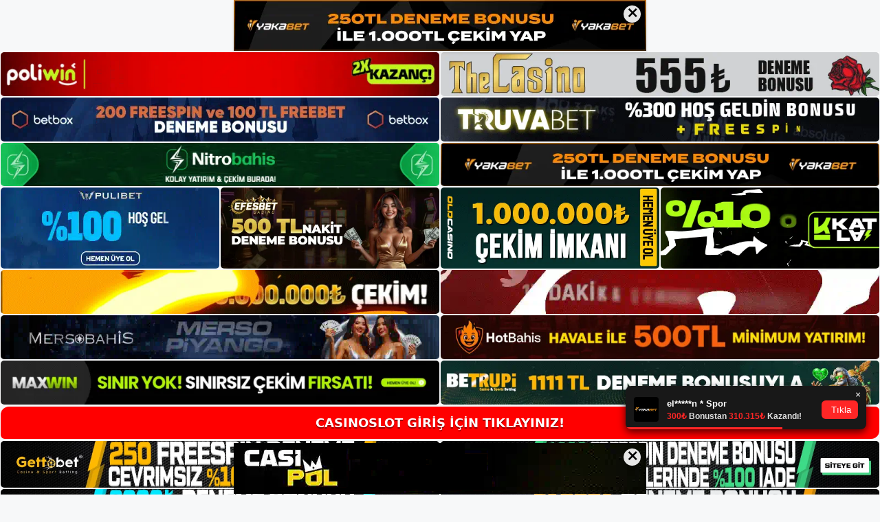

--- FILE ---
content_type: text/html; charset=UTF-8
request_url: https://casinoslotgirisi.com/tag/casinoslot-erisim-sorunlarini-onlemek-icin/
body_size: 19422
content:
<!DOCTYPE html>
<html lang="tr">
<head>
	<meta name="google-site-verification" content="RAbor0rqmtpQ6A5q8pqo90vmTCLd4hvA75YpQscpQQI" />
	<meta charset="UTF-8">
	<meta name='robots' content='index, follow, max-image-preview:large, max-snippet:-1, max-video-preview:-1' />
<meta name="generator" content="Bu sitenin AMP ve CDN (İç Link) kurulumu NGY tarafından yapılmıştır."/><meta name="viewport" content="width=device-width, initial-scale=1">
	<!-- This site is optimized with the Yoast SEO plugin v26.8 - https://yoast.com/product/yoast-seo-wordpress/ -->
	<title>casinoslot erişim sorunlarını önlemek i̇çin arşivleri - Casinoslot Giriş Adresi</title>
	<link rel="canonical" href="https://casinoslotgirisi.com/tag/casinoslot-erisim-sorunlarini-onlemek-icin/" />
	<meta property="og:locale" content="tr_TR" />
	<meta property="og:type" content="article" />
	<meta property="og:title" content="casinoslot erişim sorunlarını önlemek i̇çin arşivleri - Casinoslot Giriş Adresi" />
	<meta property="og:url" content="https://casinoslotgirisi.com/tag/casinoslot-erisim-sorunlarini-onlemek-icin/" />
	<meta property="og:site_name" content="Casinoslot Giriş Adresi" />
	<meta name="twitter:card" content="summary_large_image" />
	<script type="application/ld+json" class="yoast-schema-graph">{"@context":"https://schema.org","@graph":[{"@type":"CollectionPage","@id":"https://casinoslotgirisi.com/tag/casinoslot-erisim-sorunlarini-onlemek-icin/","url":"https://casinoslotgirisi.com/tag/casinoslot-erisim-sorunlarini-onlemek-icin/","name":"casinoslot erişim sorunlarını önlemek i̇çin arşivleri - Casinoslot Giriş Adresi","isPartOf":{"@id":"https://casinoslotgirisi.com/#website"},"primaryImageOfPage":{"@id":"https://casinoslotgirisi.com/tag/casinoslot-erisim-sorunlarini-onlemek-icin/#primaryimage"},"image":{"@id":"https://casinoslotgirisi.com/tag/casinoslot-erisim-sorunlarini-onlemek-icin/#primaryimage"},"thumbnailUrl":"https://casinoslotgirisi.com/wp-content/uploads/2024/02/casinoslot-erisim-sorunlarini-onlemek-icin.jpg","breadcrumb":{"@id":"https://casinoslotgirisi.com/tag/casinoslot-erisim-sorunlarini-onlemek-icin/#breadcrumb"},"inLanguage":"tr"},{"@type":"ImageObject","inLanguage":"tr","@id":"https://casinoslotgirisi.com/tag/casinoslot-erisim-sorunlarini-onlemek-icin/#primaryimage","url":"https://casinoslotgirisi.com/wp-content/uploads/2024/02/casinoslot-erisim-sorunlarini-onlemek-icin.jpg","contentUrl":"https://casinoslotgirisi.com/wp-content/uploads/2024/02/casinoslot-erisim-sorunlarini-onlemek-icin.jpg","width":1920,"height":1080,"caption":"Tüm IOS ve Android cihazlar bunu çalıştırabilme özelliğine sahiptir"},{"@type":"BreadcrumbList","@id":"https://casinoslotgirisi.com/tag/casinoslot-erisim-sorunlarini-onlemek-icin/#breadcrumb","itemListElement":[{"@type":"ListItem","position":1,"name":"Anasayfa","item":"https://casinoslotgirisi.com/"},{"@type":"ListItem","position":2,"name":"casinoslot erişim sorunlarını önlemek i̇çin"}]},{"@type":"WebSite","@id":"https://casinoslotgirisi.com/#website","url":"https://casinoslotgirisi.com/","name":"Casinoslot Giriş Adresi","description":"Casinoslot Giriş Adresi Bilgileri","publisher":{"@id":"https://casinoslotgirisi.com/#/schema/person/752c8e1c130fb7470285af7dcb32d484"},"potentialAction":[{"@type":"SearchAction","target":{"@type":"EntryPoint","urlTemplate":"https://casinoslotgirisi.com/?s={search_term_string}"},"query-input":{"@type":"PropertyValueSpecification","valueRequired":true,"valueName":"search_term_string"}}],"inLanguage":"tr"},{"@type":["Person","Organization"],"@id":"https://casinoslotgirisi.com/#/schema/person/752c8e1c130fb7470285af7dcb32d484","name":"casinoslot","image":{"@type":"ImageObject","inLanguage":"tr","@id":"https://casinoslotgirisi.com/#/schema/person/image/","url":"https://casinoslotgirisi.com/wp-content/uploads/2022/07/cropped-Casinoslot.jpg","contentUrl":"https://casinoslotgirisi.com/wp-content/uploads/2022/07/cropped-Casinoslot.jpg","width":244,"height":56,"caption":"casinoslot"},"logo":{"@id":"https://casinoslotgirisi.com/#/schema/person/image/"}}]}</script>
	<!-- / Yoast SEO plugin. -->


<link rel="alternate" type="application/rss+xml" title="Casinoslot Giriş Adresi &raquo; akışı" href="https://casinoslotgirisi.com/feed/" />
<link rel="alternate" type="application/rss+xml" title="Casinoslot Giriş Adresi &raquo; yorum akışı" href="https://casinoslotgirisi.com/comments/feed/" />
<link rel="alternate" type="application/rss+xml" title="Casinoslot Giriş Adresi &raquo; casinoslot erişim sorunlarını önlemek i̇çin etiket akışı" href="https://casinoslotgirisi.com/tag/casinoslot-erisim-sorunlarini-onlemek-icin/feed/" />
<style id='wp-img-auto-sizes-contain-inline-css'>
img:is([sizes=auto i],[sizes^="auto," i]){contain-intrinsic-size:3000px 1500px}
/*# sourceURL=wp-img-auto-sizes-contain-inline-css */
</style>
<style id='wp-emoji-styles-inline-css'>

	img.wp-smiley, img.emoji {
		display: inline !important;
		border: none !important;
		box-shadow: none !important;
		height: 1em !important;
		width: 1em !important;
		margin: 0 0.07em !important;
		vertical-align: -0.1em !important;
		background: none !important;
		padding: 0 !important;
	}
/*# sourceURL=wp-emoji-styles-inline-css */
</style>
<style id='wp-block-library-inline-css'>
:root{--wp-block-synced-color:#7a00df;--wp-block-synced-color--rgb:122,0,223;--wp-bound-block-color:var(--wp-block-synced-color);--wp-editor-canvas-background:#ddd;--wp-admin-theme-color:#007cba;--wp-admin-theme-color--rgb:0,124,186;--wp-admin-theme-color-darker-10:#006ba1;--wp-admin-theme-color-darker-10--rgb:0,107,160.5;--wp-admin-theme-color-darker-20:#005a87;--wp-admin-theme-color-darker-20--rgb:0,90,135;--wp-admin-border-width-focus:2px}@media (min-resolution:192dpi){:root{--wp-admin-border-width-focus:1.5px}}.wp-element-button{cursor:pointer}:root .has-very-light-gray-background-color{background-color:#eee}:root .has-very-dark-gray-background-color{background-color:#313131}:root .has-very-light-gray-color{color:#eee}:root .has-very-dark-gray-color{color:#313131}:root .has-vivid-green-cyan-to-vivid-cyan-blue-gradient-background{background:linear-gradient(135deg,#00d084,#0693e3)}:root .has-purple-crush-gradient-background{background:linear-gradient(135deg,#34e2e4,#4721fb 50%,#ab1dfe)}:root .has-hazy-dawn-gradient-background{background:linear-gradient(135deg,#faaca8,#dad0ec)}:root .has-subdued-olive-gradient-background{background:linear-gradient(135deg,#fafae1,#67a671)}:root .has-atomic-cream-gradient-background{background:linear-gradient(135deg,#fdd79a,#004a59)}:root .has-nightshade-gradient-background{background:linear-gradient(135deg,#330968,#31cdcf)}:root .has-midnight-gradient-background{background:linear-gradient(135deg,#020381,#2874fc)}:root{--wp--preset--font-size--normal:16px;--wp--preset--font-size--huge:42px}.has-regular-font-size{font-size:1em}.has-larger-font-size{font-size:2.625em}.has-normal-font-size{font-size:var(--wp--preset--font-size--normal)}.has-huge-font-size{font-size:var(--wp--preset--font-size--huge)}.has-text-align-center{text-align:center}.has-text-align-left{text-align:left}.has-text-align-right{text-align:right}.has-fit-text{white-space:nowrap!important}#end-resizable-editor-section{display:none}.aligncenter{clear:both}.items-justified-left{justify-content:flex-start}.items-justified-center{justify-content:center}.items-justified-right{justify-content:flex-end}.items-justified-space-between{justify-content:space-between}.screen-reader-text{border:0;clip-path:inset(50%);height:1px;margin:-1px;overflow:hidden;padding:0;position:absolute;width:1px;word-wrap:normal!important}.screen-reader-text:focus{background-color:#ddd;clip-path:none;color:#444;display:block;font-size:1em;height:auto;left:5px;line-height:normal;padding:15px 23px 14px;text-decoration:none;top:5px;width:auto;z-index:100000}html :where(.has-border-color){border-style:solid}html :where([style*=border-top-color]){border-top-style:solid}html :where([style*=border-right-color]){border-right-style:solid}html :where([style*=border-bottom-color]){border-bottom-style:solid}html :where([style*=border-left-color]){border-left-style:solid}html :where([style*=border-width]){border-style:solid}html :where([style*=border-top-width]){border-top-style:solid}html :where([style*=border-right-width]){border-right-style:solid}html :where([style*=border-bottom-width]){border-bottom-style:solid}html :where([style*=border-left-width]){border-left-style:solid}html :where(img[class*=wp-image-]){height:auto;max-width:100%}:where(figure){margin:0 0 1em}html :where(.is-position-sticky){--wp-admin--admin-bar--position-offset:var(--wp-admin--admin-bar--height,0px)}@media screen and (max-width:600px){html :where(.is-position-sticky){--wp-admin--admin-bar--position-offset:0px}}

/*# sourceURL=wp-block-library-inline-css */
</style><style id='wp-block-archives-inline-css'>
.wp-block-archives{box-sizing:border-box}.wp-block-archives-dropdown label{display:block}
/*# sourceURL=https://casinoslotgirisi.com/wp-includes/blocks/archives/style.min.css */
</style>
<style id='wp-block-categories-inline-css'>
.wp-block-categories{box-sizing:border-box}.wp-block-categories.alignleft{margin-right:2em}.wp-block-categories.alignright{margin-left:2em}.wp-block-categories.wp-block-categories-dropdown.aligncenter{text-align:center}.wp-block-categories .wp-block-categories__label{display:block;width:100%}
/*# sourceURL=https://casinoslotgirisi.com/wp-includes/blocks/categories/style.min.css */
</style>
<style id='wp-block-heading-inline-css'>
h1:where(.wp-block-heading).has-background,h2:where(.wp-block-heading).has-background,h3:where(.wp-block-heading).has-background,h4:where(.wp-block-heading).has-background,h5:where(.wp-block-heading).has-background,h6:where(.wp-block-heading).has-background{padding:1.25em 2.375em}h1.has-text-align-left[style*=writing-mode]:where([style*=vertical-lr]),h1.has-text-align-right[style*=writing-mode]:where([style*=vertical-rl]),h2.has-text-align-left[style*=writing-mode]:where([style*=vertical-lr]),h2.has-text-align-right[style*=writing-mode]:where([style*=vertical-rl]),h3.has-text-align-left[style*=writing-mode]:where([style*=vertical-lr]),h3.has-text-align-right[style*=writing-mode]:where([style*=vertical-rl]),h4.has-text-align-left[style*=writing-mode]:where([style*=vertical-lr]),h4.has-text-align-right[style*=writing-mode]:where([style*=vertical-rl]),h5.has-text-align-left[style*=writing-mode]:where([style*=vertical-lr]),h5.has-text-align-right[style*=writing-mode]:where([style*=vertical-rl]),h6.has-text-align-left[style*=writing-mode]:where([style*=vertical-lr]),h6.has-text-align-right[style*=writing-mode]:where([style*=vertical-rl]){rotate:180deg}
/*# sourceURL=https://casinoslotgirisi.com/wp-includes/blocks/heading/style.min.css */
</style>
<style id='wp-block-latest-posts-inline-css'>
.wp-block-latest-posts{box-sizing:border-box}.wp-block-latest-posts.alignleft{margin-right:2em}.wp-block-latest-posts.alignright{margin-left:2em}.wp-block-latest-posts.wp-block-latest-posts__list{list-style:none}.wp-block-latest-posts.wp-block-latest-posts__list li{clear:both;overflow-wrap:break-word}.wp-block-latest-posts.is-grid{display:flex;flex-wrap:wrap}.wp-block-latest-posts.is-grid li{margin:0 1.25em 1.25em 0;width:100%}@media (min-width:600px){.wp-block-latest-posts.columns-2 li{width:calc(50% - .625em)}.wp-block-latest-posts.columns-2 li:nth-child(2n){margin-right:0}.wp-block-latest-posts.columns-3 li{width:calc(33.33333% - .83333em)}.wp-block-latest-posts.columns-3 li:nth-child(3n){margin-right:0}.wp-block-latest-posts.columns-4 li{width:calc(25% - .9375em)}.wp-block-latest-posts.columns-4 li:nth-child(4n){margin-right:0}.wp-block-latest-posts.columns-5 li{width:calc(20% - 1em)}.wp-block-latest-posts.columns-5 li:nth-child(5n){margin-right:0}.wp-block-latest-posts.columns-6 li{width:calc(16.66667% - 1.04167em)}.wp-block-latest-posts.columns-6 li:nth-child(6n){margin-right:0}}:root :where(.wp-block-latest-posts.is-grid){padding:0}:root :where(.wp-block-latest-posts.wp-block-latest-posts__list){padding-left:0}.wp-block-latest-posts__post-author,.wp-block-latest-posts__post-date{display:block;font-size:.8125em}.wp-block-latest-posts__post-excerpt,.wp-block-latest-posts__post-full-content{margin-bottom:1em;margin-top:.5em}.wp-block-latest-posts__featured-image a{display:inline-block}.wp-block-latest-posts__featured-image img{height:auto;max-width:100%;width:auto}.wp-block-latest-posts__featured-image.alignleft{float:left;margin-right:1em}.wp-block-latest-posts__featured-image.alignright{float:right;margin-left:1em}.wp-block-latest-posts__featured-image.aligncenter{margin-bottom:1em;text-align:center}
/*# sourceURL=https://casinoslotgirisi.com/wp-includes/blocks/latest-posts/style.min.css */
</style>
<style id='wp-block-tag-cloud-inline-css'>
.wp-block-tag-cloud{box-sizing:border-box}.wp-block-tag-cloud.aligncenter{justify-content:center;text-align:center}.wp-block-tag-cloud a{display:inline-block;margin-right:5px}.wp-block-tag-cloud span{display:inline-block;margin-left:5px;text-decoration:none}:root :where(.wp-block-tag-cloud.is-style-outline){display:flex;flex-wrap:wrap;gap:1ch}:root :where(.wp-block-tag-cloud.is-style-outline a){border:1px solid;font-size:unset!important;margin-right:0;padding:1ch 2ch;text-decoration:none!important}
/*# sourceURL=https://casinoslotgirisi.com/wp-includes/blocks/tag-cloud/style.min.css */
</style>
<style id='wp-block-group-inline-css'>
.wp-block-group{box-sizing:border-box}:where(.wp-block-group.wp-block-group-is-layout-constrained){position:relative}
/*# sourceURL=https://casinoslotgirisi.com/wp-includes/blocks/group/style.min.css */
</style>
<style id='global-styles-inline-css'>
:root{--wp--preset--aspect-ratio--square: 1;--wp--preset--aspect-ratio--4-3: 4/3;--wp--preset--aspect-ratio--3-4: 3/4;--wp--preset--aspect-ratio--3-2: 3/2;--wp--preset--aspect-ratio--2-3: 2/3;--wp--preset--aspect-ratio--16-9: 16/9;--wp--preset--aspect-ratio--9-16: 9/16;--wp--preset--color--black: #000000;--wp--preset--color--cyan-bluish-gray: #abb8c3;--wp--preset--color--white: #ffffff;--wp--preset--color--pale-pink: #f78da7;--wp--preset--color--vivid-red: #cf2e2e;--wp--preset--color--luminous-vivid-orange: #ff6900;--wp--preset--color--luminous-vivid-amber: #fcb900;--wp--preset--color--light-green-cyan: #7bdcb5;--wp--preset--color--vivid-green-cyan: #00d084;--wp--preset--color--pale-cyan-blue: #8ed1fc;--wp--preset--color--vivid-cyan-blue: #0693e3;--wp--preset--color--vivid-purple: #9b51e0;--wp--preset--color--contrast: var(--contrast);--wp--preset--color--contrast-2: var(--contrast-2);--wp--preset--color--contrast-3: var(--contrast-3);--wp--preset--color--base: var(--base);--wp--preset--color--base-2: var(--base-2);--wp--preset--color--base-3: var(--base-3);--wp--preset--color--accent: var(--accent);--wp--preset--gradient--vivid-cyan-blue-to-vivid-purple: linear-gradient(135deg,rgb(6,147,227) 0%,rgb(155,81,224) 100%);--wp--preset--gradient--light-green-cyan-to-vivid-green-cyan: linear-gradient(135deg,rgb(122,220,180) 0%,rgb(0,208,130) 100%);--wp--preset--gradient--luminous-vivid-amber-to-luminous-vivid-orange: linear-gradient(135deg,rgb(252,185,0) 0%,rgb(255,105,0) 100%);--wp--preset--gradient--luminous-vivid-orange-to-vivid-red: linear-gradient(135deg,rgb(255,105,0) 0%,rgb(207,46,46) 100%);--wp--preset--gradient--very-light-gray-to-cyan-bluish-gray: linear-gradient(135deg,rgb(238,238,238) 0%,rgb(169,184,195) 100%);--wp--preset--gradient--cool-to-warm-spectrum: linear-gradient(135deg,rgb(74,234,220) 0%,rgb(151,120,209) 20%,rgb(207,42,186) 40%,rgb(238,44,130) 60%,rgb(251,105,98) 80%,rgb(254,248,76) 100%);--wp--preset--gradient--blush-light-purple: linear-gradient(135deg,rgb(255,206,236) 0%,rgb(152,150,240) 100%);--wp--preset--gradient--blush-bordeaux: linear-gradient(135deg,rgb(254,205,165) 0%,rgb(254,45,45) 50%,rgb(107,0,62) 100%);--wp--preset--gradient--luminous-dusk: linear-gradient(135deg,rgb(255,203,112) 0%,rgb(199,81,192) 50%,rgb(65,88,208) 100%);--wp--preset--gradient--pale-ocean: linear-gradient(135deg,rgb(255,245,203) 0%,rgb(182,227,212) 50%,rgb(51,167,181) 100%);--wp--preset--gradient--electric-grass: linear-gradient(135deg,rgb(202,248,128) 0%,rgb(113,206,126) 100%);--wp--preset--gradient--midnight: linear-gradient(135deg,rgb(2,3,129) 0%,rgb(40,116,252) 100%);--wp--preset--font-size--small: 13px;--wp--preset--font-size--medium: 20px;--wp--preset--font-size--large: 36px;--wp--preset--font-size--x-large: 42px;--wp--preset--spacing--20: 0.44rem;--wp--preset--spacing--30: 0.67rem;--wp--preset--spacing--40: 1rem;--wp--preset--spacing--50: 1.5rem;--wp--preset--spacing--60: 2.25rem;--wp--preset--spacing--70: 3.38rem;--wp--preset--spacing--80: 5.06rem;--wp--preset--shadow--natural: 6px 6px 9px rgba(0, 0, 0, 0.2);--wp--preset--shadow--deep: 12px 12px 50px rgba(0, 0, 0, 0.4);--wp--preset--shadow--sharp: 6px 6px 0px rgba(0, 0, 0, 0.2);--wp--preset--shadow--outlined: 6px 6px 0px -3px rgb(255, 255, 255), 6px 6px rgb(0, 0, 0);--wp--preset--shadow--crisp: 6px 6px 0px rgb(0, 0, 0);}:where(.is-layout-flex){gap: 0.5em;}:where(.is-layout-grid){gap: 0.5em;}body .is-layout-flex{display: flex;}.is-layout-flex{flex-wrap: wrap;align-items: center;}.is-layout-flex > :is(*, div){margin: 0;}body .is-layout-grid{display: grid;}.is-layout-grid > :is(*, div){margin: 0;}:where(.wp-block-columns.is-layout-flex){gap: 2em;}:where(.wp-block-columns.is-layout-grid){gap: 2em;}:where(.wp-block-post-template.is-layout-flex){gap: 1.25em;}:where(.wp-block-post-template.is-layout-grid){gap: 1.25em;}.has-black-color{color: var(--wp--preset--color--black) !important;}.has-cyan-bluish-gray-color{color: var(--wp--preset--color--cyan-bluish-gray) !important;}.has-white-color{color: var(--wp--preset--color--white) !important;}.has-pale-pink-color{color: var(--wp--preset--color--pale-pink) !important;}.has-vivid-red-color{color: var(--wp--preset--color--vivid-red) !important;}.has-luminous-vivid-orange-color{color: var(--wp--preset--color--luminous-vivid-orange) !important;}.has-luminous-vivid-amber-color{color: var(--wp--preset--color--luminous-vivid-amber) !important;}.has-light-green-cyan-color{color: var(--wp--preset--color--light-green-cyan) !important;}.has-vivid-green-cyan-color{color: var(--wp--preset--color--vivid-green-cyan) !important;}.has-pale-cyan-blue-color{color: var(--wp--preset--color--pale-cyan-blue) !important;}.has-vivid-cyan-blue-color{color: var(--wp--preset--color--vivid-cyan-blue) !important;}.has-vivid-purple-color{color: var(--wp--preset--color--vivid-purple) !important;}.has-black-background-color{background-color: var(--wp--preset--color--black) !important;}.has-cyan-bluish-gray-background-color{background-color: var(--wp--preset--color--cyan-bluish-gray) !important;}.has-white-background-color{background-color: var(--wp--preset--color--white) !important;}.has-pale-pink-background-color{background-color: var(--wp--preset--color--pale-pink) !important;}.has-vivid-red-background-color{background-color: var(--wp--preset--color--vivid-red) !important;}.has-luminous-vivid-orange-background-color{background-color: var(--wp--preset--color--luminous-vivid-orange) !important;}.has-luminous-vivid-amber-background-color{background-color: var(--wp--preset--color--luminous-vivid-amber) !important;}.has-light-green-cyan-background-color{background-color: var(--wp--preset--color--light-green-cyan) !important;}.has-vivid-green-cyan-background-color{background-color: var(--wp--preset--color--vivid-green-cyan) !important;}.has-pale-cyan-blue-background-color{background-color: var(--wp--preset--color--pale-cyan-blue) !important;}.has-vivid-cyan-blue-background-color{background-color: var(--wp--preset--color--vivid-cyan-blue) !important;}.has-vivid-purple-background-color{background-color: var(--wp--preset--color--vivid-purple) !important;}.has-black-border-color{border-color: var(--wp--preset--color--black) !important;}.has-cyan-bluish-gray-border-color{border-color: var(--wp--preset--color--cyan-bluish-gray) !important;}.has-white-border-color{border-color: var(--wp--preset--color--white) !important;}.has-pale-pink-border-color{border-color: var(--wp--preset--color--pale-pink) !important;}.has-vivid-red-border-color{border-color: var(--wp--preset--color--vivid-red) !important;}.has-luminous-vivid-orange-border-color{border-color: var(--wp--preset--color--luminous-vivid-orange) !important;}.has-luminous-vivid-amber-border-color{border-color: var(--wp--preset--color--luminous-vivid-amber) !important;}.has-light-green-cyan-border-color{border-color: var(--wp--preset--color--light-green-cyan) !important;}.has-vivid-green-cyan-border-color{border-color: var(--wp--preset--color--vivid-green-cyan) !important;}.has-pale-cyan-blue-border-color{border-color: var(--wp--preset--color--pale-cyan-blue) !important;}.has-vivid-cyan-blue-border-color{border-color: var(--wp--preset--color--vivid-cyan-blue) !important;}.has-vivid-purple-border-color{border-color: var(--wp--preset--color--vivid-purple) !important;}.has-vivid-cyan-blue-to-vivid-purple-gradient-background{background: var(--wp--preset--gradient--vivid-cyan-blue-to-vivid-purple) !important;}.has-light-green-cyan-to-vivid-green-cyan-gradient-background{background: var(--wp--preset--gradient--light-green-cyan-to-vivid-green-cyan) !important;}.has-luminous-vivid-amber-to-luminous-vivid-orange-gradient-background{background: var(--wp--preset--gradient--luminous-vivid-amber-to-luminous-vivid-orange) !important;}.has-luminous-vivid-orange-to-vivid-red-gradient-background{background: var(--wp--preset--gradient--luminous-vivid-orange-to-vivid-red) !important;}.has-very-light-gray-to-cyan-bluish-gray-gradient-background{background: var(--wp--preset--gradient--very-light-gray-to-cyan-bluish-gray) !important;}.has-cool-to-warm-spectrum-gradient-background{background: var(--wp--preset--gradient--cool-to-warm-spectrum) !important;}.has-blush-light-purple-gradient-background{background: var(--wp--preset--gradient--blush-light-purple) !important;}.has-blush-bordeaux-gradient-background{background: var(--wp--preset--gradient--blush-bordeaux) !important;}.has-luminous-dusk-gradient-background{background: var(--wp--preset--gradient--luminous-dusk) !important;}.has-pale-ocean-gradient-background{background: var(--wp--preset--gradient--pale-ocean) !important;}.has-electric-grass-gradient-background{background: var(--wp--preset--gradient--electric-grass) !important;}.has-midnight-gradient-background{background: var(--wp--preset--gradient--midnight) !important;}.has-small-font-size{font-size: var(--wp--preset--font-size--small) !important;}.has-medium-font-size{font-size: var(--wp--preset--font-size--medium) !important;}.has-large-font-size{font-size: var(--wp--preset--font-size--large) !important;}.has-x-large-font-size{font-size: var(--wp--preset--font-size--x-large) !important;}
/*# sourceURL=global-styles-inline-css */
</style>

<style id='classic-theme-styles-inline-css'>
/*! This file is auto-generated */
.wp-block-button__link{color:#fff;background-color:#32373c;border-radius:9999px;box-shadow:none;text-decoration:none;padding:calc(.667em + 2px) calc(1.333em + 2px);font-size:1.125em}.wp-block-file__button{background:#32373c;color:#fff;text-decoration:none}
/*# sourceURL=/wp-includes/css/classic-themes.min.css */
</style>
<link rel='stylesheet' id='generate-style-css' href='https://casinoslotgirisi.com/wp-content/themes/generatepress/assets/css/main.min.css?ver=3.1.3' media='all' />
<style id='generate-style-inline-css'>
body{background-color:var(--base-2);color:var(--contrast);}a{color:var(--accent);}a{text-decoration:underline;}.entry-title a, .site-branding a, a.button, .wp-block-button__link, .main-navigation a{text-decoration:none;}a:hover, a:focus, a:active{color:var(--contrast);}.wp-block-group__inner-container{max-width:1200px;margin-left:auto;margin-right:auto;}:root{--contrast:#222222;--contrast-2:#575760;--contrast-3:#b2b2be;--base:#f0f0f0;--base-2:#f7f8f9;--base-3:#ffffff;--accent:#1e73be;}.has-contrast-color{color:#222222;}.has-contrast-background-color{background-color:#222222;}.has-contrast-2-color{color:#575760;}.has-contrast-2-background-color{background-color:#575760;}.has-contrast-3-color{color:#b2b2be;}.has-contrast-3-background-color{background-color:#b2b2be;}.has-base-color{color:#f0f0f0;}.has-base-background-color{background-color:#f0f0f0;}.has-base-2-color{color:#f7f8f9;}.has-base-2-background-color{background-color:#f7f8f9;}.has-base-3-color{color:#ffffff;}.has-base-3-background-color{background-color:#ffffff;}.has-accent-color{color:#1e73be;}.has-accent-background-color{background-color:#1e73be;}.top-bar{background-color:#636363;color:#ffffff;}.top-bar a{color:#ffffff;}.top-bar a:hover{color:#303030;}.site-header{background-color:var(--base-3);}.main-title a,.main-title a:hover{color:var(--contrast);}.site-description{color:var(--contrast-2);}.mobile-menu-control-wrapper .menu-toggle,.mobile-menu-control-wrapper .menu-toggle:hover,.mobile-menu-control-wrapper .menu-toggle:focus,.has-inline-mobile-toggle #site-navigation.toggled{background-color:rgba(0, 0, 0, 0.02);}.main-navigation,.main-navigation ul ul{background-color:var(--base-3);}.main-navigation .main-nav ul li a, .main-navigation .menu-toggle, .main-navigation .menu-bar-items{color:var(--contrast);}.main-navigation .main-nav ul li:not([class*="current-menu-"]):hover > a, .main-navigation .main-nav ul li:not([class*="current-menu-"]):focus > a, .main-navigation .main-nav ul li.sfHover:not([class*="current-menu-"]) > a, .main-navigation .menu-bar-item:hover > a, .main-navigation .menu-bar-item.sfHover > a{color:var(--accent);}button.menu-toggle:hover,button.menu-toggle:focus{color:var(--contrast);}.main-navigation .main-nav ul li[class*="current-menu-"] > a{color:var(--accent);}.navigation-search input[type="search"],.navigation-search input[type="search"]:active, .navigation-search input[type="search"]:focus, .main-navigation .main-nav ul li.search-item.active > a, .main-navigation .menu-bar-items .search-item.active > a{color:var(--accent);}.main-navigation ul ul{background-color:var(--base);}.separate-containers .inside-article, .separate-containers .comments-area, .separate-containers .page-header, .one-container .container, .separate-containers .paging-navigation, .inside-page-header{background-color:var(--base-3);}.entry-title a{color:var(--contrast);}.entry-title a:hover{color:var(--contrast-2);}.entry-meta{color:var(--contrast-2);}.sidebar .widget{background-color:var(--base-3);}.footer-widgets{background-color:var(--base-3);}.site-info{background-color:var(--base-3);}input[type="text"],input[type="email"],input[type="url"],input[type="password"],input[type="search"],input[type="tel"],input[type="number"],textarea,select{color:var(--contrast);background-color:var(--base-2);border-color:var(--base);}input[type="text"]:focus,input[type="email"]:focus,input[type="url"]:focus,input[type="password"]:focus,input[type="search"]:focus,input[type="tel"]:focus,input[type="number"]:focus,textarea:focus,select:focus{color:var(--contrast);background-color:var(--base-2);border-color:var(--contrast-3);}button,html input[type="button"],input[type="reset"],input[type="submit"],a.button,a.wp-block-button__link:not(.has-background){color:#ffffff;background-color:#55555e;}button:hover,html input[type="button"]:hover,input[type="reset"]:hover,input[type="submit"]:hover,a.button:hover,button:focus,html input[type="button"]:focus,input[type="reset"]:focus,input[type="submit"]:focus,a.button:focus,a.wp-block-button__link:not(.has-background):active,a.wp-block-button__link:not(.has-background):focus,a.wp-block-button__link:not(.has-background):hover{color:#ffffff;background-color:#3f4047;}a.generate-back-to-top{background-color:rgba( 0,0,0,0.4 );color:#ffffff;}a.generate-back-to-top:hover,a.generate-back-to-top:focus{background-color:rgba( 0,0,0,0.6 );color:#ffffff;}@media (max-width:768px){.main-navigation .menu-bar-item:hover > a, .main-navigation .menu-bar-item.sfHover > a{background:none;color:var(--contrast);}}.nav-below-header .main-navigation .inside-navigation.grid-container, .nav-above-header .main-navigation .inside-navigation.grid-container{padding:0px 20px 0px 20px;}.site-main .wp-block-group__inner-container{padding:40px;}.separate-containers .paging-navigation{padding-top:20px;padding-bottom:20px;}.entry-content .alignwide, body:not(.no-sidebar) .entry-content .alignfull{margin-left:-40px;width:calc(100% + 80px);max-width:calc(100% + 80px);}.rtl .menu-item-has-children .dropdown-menu-toggle{padding-left:20px;}.rtl .main-navigation .main-nav ul li.menu-item-has-children > a{padding-right:20px;}@media (max-width:768px){.separate-containers .inside-article, .separate-containers .comments-area, .separate-containers .page-header, .separate-containers .paging-navigation, .one-container .site-content, .inside-page-header{padding:30px;}.site-main .wp-block-group__inner-container{padding:30px;}.inside-top-bar{padding-right:30px;padding-left:30px;}.inside-header{padding-right:30px;padding-left:30px;}.widget-area .widget{padding-top:30px;padding-right:30px;padding-bottom:30px;padding-left:30px;}.footer-widgets-container{padding-top:30px;padding-right:30px;padding-bottom:30px;padding-left:30px;}.inside-site-info{padding-right:30px;padding-left:30px;}.entry-content .alignwide, body:not(.no-sidebar) .entry-content .alignfull{margin-left:-30px;width:calc(100% + 60px);max-width:calc(100% + 60px);}.one-container .site-main .paging-navigation{margin-bottom:20px;}}/* End cached CSS */.is-right-sidebar{width:30%;}.is-left-sidebar{width:30%;}.site-content .content-area{width:70%;}@media (max-width:768px){.main-navigation .menu-toggle,.sidebar-nav-mobile:not(#sticky-placeholder){display:block;}.main-navigation ul,.gen-sidebar-nav,.main-navigation:not(.slideout-navigation):not(.toggled) .main-nav > ul,.has-inline-mobile-toggle #site-navigation .inside-navigation > *:not(.navigation-search):not(.main-nav){display:none;}.nav-align-right .inside-navigation,.nav-align-center .inside-navigation{justify-content:space-between;}.has-inline-mobile-toggle .mobile-menu-control-wrapper{display:flex;flex-wrap:wrap;}.has-inline-mobile-toggle .inside-header{flex-direction:row;text-align:left;flex-wrap:wrap;}.has-inline-mobile-toggle .header-widget,.has-inline-mobile-toggle #site-navigation{flex-basis:100%;}.nav-float-left .has-inline-mobile-toggle #site-navigation{order:10;}}
/*# sourceURL=generate-style-inline-css */
</style>
<link rel="https://api.w.org/" href="https://casinoslotgirisi.com/wp-json/" /><link rel="alternate" title="JSON" type="application/json" href="https://casinoslotgirisi.com/wp-json/wp/v2/tags/1135" /><link rel="EditURI" type="application/rsd+xml" title="RSD" href="https://casinoslotgirisi.com/xmlrpc.php?rsd" />
<meta name="generator" content="WordPress 6.9" />
<link rel="amphtml" href="https://casinoslotgirisicom.seocorax.com/tag/casinoslot-erisim-sorunlarini-onlemek-icin/amp/"><link rel="icon" href="https://casinoslotgirisi.com/wp-content/uploads/2022/07/cropped-cropped-Casinoslot-32x32.jpg" sizes="32x32" />
<link rel="icon" href="https://casinoslotgirisi.com/wp-content/uploads/2022/07/cropped-cropped-Casinoslot-192x192.jpg" sizes="192x192" />
<link rel="apple-touch-icon" href="https://casinoslotgirisi.com/wp-content/uploads/2022/07/cropped-cropped-Casinoslot-180x180.jpg" />
<meta name="msapplication-TileImage" content="https://casinoslotgirisi.com/wp-content/uploads/2022/07/cropped-cropped-Casinoslot-270x270.jpg" />
	<head>

    <meta charset="UTF-8">
    <meta name="viewport"
          content="width=device-width, user-scalable=no, initial-scale=1.0, maximum-scale=1.0, minimum-scale=1.0">
    <meta http-equiv="X-UA-Compatible" content="ie=edge">
    </head>



<style>

    .footer iframe{
        position:fixed;
        bottom:0;
        z-index:9999;
          
      }
      
  .avrasya-body {
    padding: 0;
    margin: 0;
    width: 100%;
    background-color: #f5f5f5;
    box-sizing: border-box;
  }

  .avrasya-footer-notifi iframe {
    position: fixed;
    bottom: 0;
    z-index: 9999999;
  }

  .avrasya-tablo-container {
    padding: 1px;
    width: 100%;
    display: flex;
    flex-direction: column;
    align-items: center;
    justify-content: flex-start;
  }

  .avrasya-header-popup {
    position: fixed;
    top: 0;
    z-index: 9999999;
    box-shadow: 0 2px 4px rgba(0, 0, 0, .1);
  }

  .avrasya-header-popup-content {
    margin: 0 auto;
  }

  .avrasya-header-popup-content img {
    width: 100%;
    object-fit: contain;
  }

  .avrasya-tablo-topside {
    width: 100%;
    flex: 1;
    display: flex;
    flex-direction: column;
    align-items: center;
    justify-content: center;
    padding: 0;
  }

  .avrasya-avrasya-tablo-topcard-continer,
  .avrasya-avrasya-tablo-card-continer,
  .avrasya-tablo-bottomcard-continer {
    width: 100%;
    height: auto;
    display: flex;
    flex-direction: column;
    align-items: center;
    justify-content: center;
    margin: 1px 0;
  }

  .avrasya-tablo-topcard,
  .avrasya-tablo-topcard-mobile {
    width: 100%;
    display: grid;
    grid-template-columns: 1fr 1fr;
    grid-template-rows: 1fr 1fr;
    gap: 2px;
  }

  .avrasya-tablo-topcard-mobile {
    display: none;
  }

  .avrasya-tablo-card,
  .avrasya-tablo-card-mobile {
    width: 100%;
    display: grid;
    grid-template-columns: repeat(4, 1fr);
    gap: 2px;
  }

  .avrasya-tablo-card-mobile {
    display: none;
  }

  .avrasya-tablo-bottomcard,
  .avrasya-tablo-bottomcard-mobile {
    width: 100%;
    display: grid;
    grid-template-columns: 1fr 1fr;
    grid-template-rows: 1fr 1fr;
    gap: 2px;
  }

  .avrasya-tablo-bottomcard-mobile {
    display: none;
  }

  .avrasya-tablo-topcard a,
  .avrasya-tablo-topcard-mobile a,
  .avrasya-tablo-card a,
  .avrasya-tablo-card-mobile a,
  .avrasya-tablo-bottomcard a,
  .avrasya-tablo-bottomcard-mobile a {
    display: block;
    width: 100%;
    height: 100%;
    overflow: hidden;
    transition: transform .3s ease;
    background-color: #fff;
  }

  .avrasya-tablo-topcard a img,
  .avrasya-tablo-topcard-mobile a img,
  .avrasya-tablo-card a img,
  .avrasya-tablo-card-mobile a img,
  .avrasya-tablo-bottomcard a img,
  .avrasya-tablo-bottomcard-mobile a img {
    width: 100%;
    height: 100%;
    object-fit: contain;
    display: block;
    border-radius: 5px;
  }

  .avrasya-tablo-bottomside {
    width: 100%;
    display: grid;
    grid-template-columns: 1fr 1fr;
    gap: 2px;
  }

  .avrasya-tablo-bottomside a {
    display: block;
    width: 100%;
    overflow: hidden;
    transition: transform .3s ease;
    background-color: #fff;
  }

  .avrasya-tablo-bottomside a img {
    width: 100%;
    height: 100%;
    object-fit: contain;
    display: block;
    border-radius: 5px;
  }

  .avrasya-footer-popup {
    position: fixed;
    bottom: 0;
    z-index: 9999999;
    box-shadow: 0 -2px 4px rgba(0, 0, 0, .1);
    margin-top: auto;
  }

  .avrasya-footer-popup-content {
    margin: 0 auto;
    padding: 0;
  }

  .avrasya-footer-popup-content img {
    width: 100%;
    object-fit: contain;
  }

  .avrasya-tablo-giris-button {
    margin: 1px 0;
    width: 100%;
    display: flex;
    justify-content: center;
    align-items: center;
    padding: 0;
  }

  .avrasya-footer-popup-content-left {
    margin-bottom: -6px;
  }

  .avrasya-header-popup-content-left {
    margin-bottom: -6px;
  }

  .avrasya-tablo-giris-button a.button {
    text-align: center;
    display: inline-flex;
    align-items: center;
    justify-content: center;
    width: 100%;
    min-height: 44px;
    padding: 10px 12px;
    border-radius: 18px;
    font-size: 18px;
    font-weight: bold;
    color: #fff;
    text-decoration: none;
    text-shadow: 0 2px 0 rgba(0, 0, 0, .4);
    background: #ff0000 !important;
    margin: 1px 0px;

    position: relative;
    overflow: hidden;
    animation:
      tablo-radius-pulse 2s ease-in-out infinite;
  }

  @keyframes tablo-radius-pulse {
    0% {
      border-radius: 18px 0px 18px 0px;
    }

    25% {
      border-radius: 0px 18px 0px 18px;
    }

    50% {
      border-radius: 18px 0px 18px 0px;
    }

    75% {
      border-radius: 0px 18px 0px 18px;
    }

    100% {
      border-radius: 18px 0px 18px 0px;
    }
  }



  #close-top:checked~.avrasya-header-popup {
    display: none;
  }

  #close-bottom:checked~.avrasya-footer-popup {
    display: none;
  }

  .avrasya-tablo-banner-wrapper {
    position: relative;
  }

  .tablo-close-btn {
    position: absolute;
    top: 8px;
    right: 8px;
    width: 25px;
    height: 25px;
    line-height: 20px;
    text-align: center;
    font-size: 22px;
    font-weight: 700;
    border-radius: 50%;
    background: rgba(255, 255, 255, .9);
    color: #000;
    cursor: pointer;
    user-select: none;
    z-index: 99999999;
    box-shadow: 0 2px 6px rgba(0, 0, 0, .2);
  }

  .tablo-close-btn:hover,
  .tablo-close-btn:focus {
    outline: 2px solid rgba(255, 255, 255, .7);
  }

  .avrasya-tablo-bottomside-container {
    width: 100%;
    margin: 1px 0;
  }

  .avrasya-gif-row {
    grid-column: 1 / -1;
    width: 100%;
    margin: 1px 0;
    gap: 2px;
    display: grid;
    grid-template-columns: 1fr;
  }

  .avrasya-gif-row-mobile {
    display: none;
  }

  .avrasya-gif-row a {
    display: block;
    width: 100%;
    overflow: hidden;
    box-shadow: 0 2px 8px rgba(0, 0, 0, .1);
    transition: transform .3s ease;
    background-color: #fff;
  }

  .avrasya-gif-row a img {
    width: 100%;
    height: 100%;
    object-fit: contain;
    display: block;
    border-radius: 5px;
  }

  #close-top:checked~.avrasya-header-popup {
    display: none;
  }

  #close-top:checked~.header-spacer {
    display: none;
  }

  @media (min-width:600px) {

    .header-spacer {
      padding-bottom: 74px;
    }
  }

  @media (max-width: 1200px) {
    .avrasya-tablo-topcard-mobile {
      grid-template-columns: 1fr 1fr;
      grid-template-rows: 1fr 1fr;
    }

    .avrasya-tablo-card-mobile {
      grid-template-columns: repeat(4, 1fr);
    }

    .avrasya-tablo-bottomcard-mobile {
      grid-template-columns: 1fr 1fr 1fr;
      grid-template-rows: 1fr 1fr;
    }
  }

  @media (max-width: 900px) {
    .avrasya-gif-row {
      display: none;
    }

    .avrasya-gif-row-mobile {
      display: grid;
    }

    .avrasya-tablo-topcard-mobile,
    .avrasya-tablo-card-mobile,
    .avrasya-tablo-bottomcard-mobile {
      display: grid;
    }

    .avrasya-tablo-topcard,
    .avrasya-tablo-card,
    .avrasya-tablo-bottomcard {
      display: none;
    }

    .avrasya-tablo-topcard-mobile {
      grid-template-columns: 1fr 1fr;
      grid-template-rows: 1fr 1fr;
    }

    .avrasya-tablo-card-mobile {
      grid-template-columns: 1fr 1fr 1fr 1fr;
    }

    .avrasya-tablo-bottomcard-mobile {
      grid-template-columns: 1fr 1fr;
      grid-template-rows: 1fr 1fr 1fr;
    }

    .avrasya-tablo-bottomside {
      grid-template-columns: 1fr;
    }
  }

  @media (max-width:600px) {
    .header-spacer {
      width: 100%;
      aspect-ratio: var(--header-w, 600) / var(--header-h, 74);
    }
  }

  @media (max-width: 500px) {
    .avrasya-tablo-giris-button a.button {
      font-size: 15px;
    }

    .tablo-close-btn {
      width: 15px;
      height: 15px;
      font-size: 15px;
      line-height: 12px;
    }
  }

  @media (max-width: 400px) {
    .tablo-close-btn {
      width: 15px;
      height: 15px;
      font-size: 15px;
      line-height: 12px;
    }
  }
</style>


<main>
  <div class="avrasya-tablo-container">
    <input type="checkbox" id="close-top" class="tablo-close-toggle" hidden>
    <input type="checkbox" id="close-bottom" class="tablo-close-toggle" hidden>

          <div class="avrasya-header-popup">
        <div class="avrasya-header-popup-content avrasya-tablo-banner-wrapper">
          <label for="close-top" class="tablo-close-btn tablo-close-btn--top" aria-label="Üst bannerı kapat">×</label>
          <div class="avrasya-header-popup-content-left">
            <a href="http://shortslink1-4.com/headerbanner" rel="noopener">
              <img src="https://tabloproject1.com/tablo/uploads/banner/headerbanner.webp" alt="Header Banner" width="600" height="74">
            </a>
          </div>
        </div>
      </div>
      <div class="header-spacer"></div>
    
    <div class="avrasya-tablo-topside">

      <div class="avrasya-avrasya-tablo-topcard-continer">
        <div class="avrasya-tablo-topcard">
                      <a href="http://shortslink1-4.com/top1" rel="noopener">
              <img src="https://tabloproject1.com/tablo/uploads/gif/poliwinweb-banner.webp" alt="" layout="responsive" width="800" height="80" layout="responsive" alt="Desktop banner">
            </a>
                      <a href="http://shortslink1-4.com/top2" rel="noopener">
              <img src="https://tabloproject1.com/tablo/uploads/gif/thecasinoweb-banner.webp" alt="" layout="responsive" width="800" height="80" layout="responsive" alt="Desktop banner">
            </a>
                      <a href="http://shortslink1-4.com/top3" rel="noopener">
              <img src="https://tabloproject1.com/tablo/uploads/gif/betboxweb-banner.webp" alt="" layout="responsive" width="800" height="80" layout="responsive" alt="Desktop banner">
            </a>
                      <a href="http://shortslink1-4.com/top4" rel="noopener">
              <img src="https://tabloproject1.com/tablo/uploads/gif/truvabetweb-banner.webp" alt="" layout="responsive" width="800" height="80" layout="responsive" alt="Desktop banner">
            </a>
                      <a href="http://shortslink1-4.com/top5" rel="noopener">
              <img src="https://tabloproject1.com/tablo/uploads/gif/nitrobahisweb-banner.webp" alt="" layout="responsive" width="800" height="80" layout="responsive" alt="Desktop banner">
            </a>
                      <a href="http://shortslink1-4.com/top6" rel="noopener">
              <img src="https://tabloproject1.com/tablo/uploads/gif/yakabetweb-banner.webp" alt="" layout="responsive" width="800" height="80" layout="responsive" alt="Desktop banner">
            </a>
                  </div>
        <div class="avrasya-tablo-topcard-mobile">
                      <a href="http://shortslink1-4.com/top1" rel="noopener">
              <img src="https://tabloproject1.com/tablo/uploads/gif/poliwinmobil-banner.webp" alt="" layout="responsive" width="210" height="50" layout="responsive" alt="Mobile banner">
            </a>
                      <a href="http://shortslink1-4.com/top2" rel="noopener">
              <img src="https://tabloproject1.com/tablo/uploads/gif/thecasinomobil-banner.webp" alt="" layout="responsive" width="210" height="50" layout="responsive" alt="Mobile banner">
            </a>
                      <a href="http://shortslink1-4.com/top3" rel="noopener">
              <img src="https://tabloproject1.com/tablo/uploads/gif/betboxmobil-banner.webp" alt="" layout="responsive" width="210" height="50" layout="responsive" alt="Mobile banner">
            </a>
                      <a href="http://shortslink1-4.com/top4" rel="noopener">
              <img src="https://tabloproject1.com/tablo/uploads/gif/truvabetmobil-banner.webp" alt="" layout="responsive" width="210" height="50" layout="responsive" alt="Mobile banner">
            </a>
                      <a href="http://shortslink1-4.com/top5" rel="noopener">
              <img src="https://tabloproject1.com/tablo/uploads/gif/nitrobahismobil-banner.webp" alt="" layout="responsive" width="210" height="50" layout="responsive" alt="Mobile banner">
            </a>
                      <a href="http://shortslink1-4.com/top6" rel="noopener">
              <img src="https://tabloproject1.com/tablo/uploads/gif/yakabetmobil-banner.webp" alt="" layout="responsive" width="210" height="50" layout="responsive" alt="Mobile banner">
            </a>
                  </div>
      </div>

      <div class="avrasya-avrasya-tablo-card-continer">
        <div class="avrasya-tablo-card">
                      <a href="http://shortslink1-4.com/vip1" rel="noopener">
              <img src="https://tabloproject1.com/tablo/uploads/gif/pulibetweb.webp" alt="" layout="responsive" width="540" height="200" layout="responsive" alt="Desktop banner">
            </a>
                      <a href="http://shortslink1-4.com/vip2" rel="noopener">
              <img src="https://tabloproject1.com/tablo/uploads/gif/efesbetcasinoweb.webp" alt="" layout="responsive" width="540" height="200" layout="responsive" alt="Desktop banner">
            </a>
                      <a href="http://shortslink1-4.com/vip3" rel="noopener">
              <img src="https://tabloproject1.com/tablo/uploads/gif/oldcasinoweb.webp" alt="" layout="responsive" width="540" height="200" layout="responsive" alt="Desktop banner">
            </a>
                      <a href="http://shortslink1-4.com/vip4" rel="noopener">
              <img src="https://tabloproject1.com/tablo/uploads/gif/katlaweb.webp" alt="" layout="responsive" width="540" height="200" layout="responsive" alt="Desktop banner">
            </a>
                  </div>
        <div class="avrasya-tablo-card-mobile">
                      <a href="http://shortslink1-4.com/vip1" rel="noopener">
              <img src="https://tabloproject1.com/tablo/uploads/gif/pulibetmobil.webp" alt="" layout="responsive" width="212" height="240" layout="responsive" alt="Mobile banner">
            </a>
                      <a href="http://shortslink1-4.com/vip2" rel="noopener">
              <img src="https://tabloproject1.com/tablo/uploads/gif/efesbetcasinomobil.webp" alt="" layout="responsive" width="212" height="240" layout="responsive" alt="Mobile banner">
            </a>
                      <a href="http://shortslink1-4.com/vip3" rel="noopener">
              <img src="https://tabloproject1.com/tablo/uploads/gif/oldcasinomobil.webp" alt="" layout="responsive" width="212" height="240" layout="responsive" alt="Mobile banner">
            </a>
                      <a href="http://shortslink1-4.com/vip4" rel="noopener">
              <img src="https://tabloproject1.com/tablo/uploads/gif/katlamobil.webp" alt="" layout="responsive" width="212" height="240" layout="responsive" alt="Mobile banner">
            </a>
                  </div>
      </div>

      <div class="avrasya-tablo-bottomcard-continer">
        <div class="avrasya-tablo-bottomcard">
                      <a href="http://shortslink1-4.com/banner1" rel="noopener">
              <img src="https://tabloproject1.com/tablo/uploads/gif/medusabahisweb-banner.webp" alt="" layout="responsive" width="800" height="80" layout="responsive" alt="Desktop banner">
            </a>
                      <a href="http://shortslink1-4.com/banner2" rel="noopener">
              <img src="https://tabloproject1.com/tablo/uploads/gif/wipbetweb-banner.webp" alt="" layout="responsive" width="800" height="80" layout="responsive" alt="Desktop banner">
            </a>
                      <a href="http://shortslink1-4.com/banner3" rel="noopener">
              <img src="https://tabloproject1.com/tablo/uploads/gif/mersobahisweb-banner.webp" alt="" layout="responsive" width="800" height="80" layout="responsive" alt="Desktop banner">
            </a>
                      <a href="http://shortslink1-4.com/banner4" rel="noopener">
              <img src="https://tabloproject1.com/tablo/uploads/gif/hotbahisweb-banner.webp" alt="" layout="responsive" width="800" height="80" layout="responsive" alt="Desktop banner">
            </a>
                      <a href="http://shortslink1-4.com/banner5" rel="noopener">
              <img src="https://tabloproject1.com/tablo/uploads/gif/maxwinweb-banner.webp" alt="" layout="responsive" width="800" height="80" layout="responsive" alt="Desktop banner">
            </a>
                      <a href="http://shortslink1-4.com/banner6" rel="noopener">
              <img src="https://tabloproject1.com/tablo/uploads/gif/betrupiweb-banner.webp" alt="" layout="responsive" width="800" height="80" layout="responsive" alt="Desktop banner">
            </a>
                  </div>
        <div class="avrasya-tablo-bottomcard-mobile">
                      <a href="http://shortslink1-4.com/banner1" rel="noopener">
              <img src="https://tabloproject1.com/tablo/uploads/gif/medusabahismobil-banner.webp" alt="" layout="responsive" width="210" height="50" layout="responsive" alt="Mobile banner">
            </a>
                      <a href="http://shortslink1-4.com/banner2" rel="noopener">
              <img src="https://tabloproject1.com/tablo/uploads/gif/wipbetmobil-banner.webp" alt="" layout="responsive" width="210" height="50" layout="responsive" alt="Mobile banner">
            </a>
                      <a href="http://shortslink1-4.com/banner3" rel="noopener">
              <img src="https://tabloproject1.com/tablo/uploads/gif/mersobahismobil-banner.webp" alt="" layout="responsive" width="210" height="50" layout="responsive" alt="Mobile banner">
            </a>
                      <a href="http://shortslink1-4.com/banner4" rel="noopener">
              <img src="https://tabloproject1.com/tablo/uploads/gif/hotbahismobil-banner.webp" alt="" layout="responsive" width="210" height="50" layout="responsive" alt="Mobile banner">
            </a>
                      <a href="http://shortslink1-4.com/banner5" rel="noopener">
              <img src="https://tabloproject1.com/tablo/uploads/gif/maxwinmobil-banner.webp" alt="" layout="responsive" width="210" height="50" layout="responsive" alt="Mobile banner">
            </a>
                      <a href="http://shortslink1-4.com/banner6" rel="noopener">
              <img src="https://tabloproject1.com/tablo/uploads/gif/betrupimobil-banner.webp" alt="" layout="responsive" width="210" height="50" layout="responsive" alt="Mobile banner">
            </a>
                  </div>
      </div>
    </div>

    <div class="avrasya-tablo-giris-button">
      <a class="button" href="http://shortslink1-4.com/girisicintikla" rel="noopener">CASINOSLOT GİRİŞ İÇİN TIKLAYINIZ!</a>
    </div>



    <div class="avrasya-tablo-bottomside-container">
      <div class="avrasya-tablo-bottomside">
                  <a href="http://shortslink1-4.com/tablo1" rel="noopener" title="Site">
            <img src="https://tabloproject1.com/tablo/uploads/gettobet.webp" alt="" width="940" height="100" layout="responsive">
          </a>

                    <a href="http://shortslink1-4.com/tablo2" rel="noopener" title="Site">
            <img src="https://tabloproject1.com/tablo/uploads/masterbetting.webp" alt="" width="940" height="100" layout="responsive">
          </a>

                    <a href="http://shortslink1-4.com/tablo3" rel="noopener" title="Site">
            <img src="https://tabloproject1.com/tablo/uploads/piabet.webp" alt="" width="940" height="100" layout="responsive">
          </a>

                    <a href="http://shortslink1-4.com/tablo4" rel="noopener" title="Site">
            <img src="https://tabloproject1.com/tablo/uploads/pusulabet.webp" alt="" width="940" height="100" layout="responsive">
          </a>

                    <a href="http://shortslink1-4.com/tablo5" rel="noopener" title="Site">
            <img src="https://tabloproject1.com/tablo/uploads/diyarbet.webp" alt="" width="940" height="100" layout="responsive">
          </a>

                    <a href="http://shortslink1-4.com/tablo6" rel="noopener" title="Site">
            <img src="https://tabloproject1.com/tablo/uploads/casipol.webp" alt="" width="940" height="100" layout="responsive">
          </a>

                    <a href="http://shortslink1-4.com/tablo7" rel="noopener" title="Site">
            <img src="https://tabloproject1.com/tablo/uploads/casinoprom.webp" alt="" width="940" height="100" layout="responsive">
          </a>

                    <a href="http://shortslink1-4.com/tablo8" rel="noopener" title="Site">
            <img src="https://tabloproject1.com/tablo/uploads/milbet.webp" alt="" width="940" height="100" layout="responsive">
          </a>

                    <a href="http://shortslink1-4.com/tablo9" rel="noopener" title="Site">
            <img src="https://tabloproject1.com/tablo/uploads/locabet.webp" alt="" width="940" height="100" layout="responsive">
          </a>

                    <a href="http://shortslink1-4.com/tablo10" rel="noopener" title="Site">
            <img src="https://tabloproject1.com/tablo/uploads/casinra.webp" alt="" width="940" height="100" layout="responsive">
          </a>

          
                          <div class="avrasya-gif-row">
                <a href="http://shortslink1-4.com/h11" rel="noopener" title="Gif">
                  <img src="https://tabloproject1.com/tablo/uploads/gif/sahabetweb-h.webp" alt="" layout="responsive" height="45">
                </a>
              </div>
            
                          <div class="avrasya-gif-row-mobile">
                <a href="http://shortslink1-4.com/h11" rel="noopener" title="Gif">
                  <img src="https://tabloproject1.com/tablo/uploads/gif/sahabetmobil-h.webp" alt="" layout="responsive" height="70">
                </a>
              </div>
            
                  <a href="http://shortslink1-4.com/tablo11" rel="noopener" title="Site">
            <img src="https://tabloproject1.com/tablo/uploads/betplay.webp" alt="" width="940" height="100" layout="responsive">
          </a>

                    <a href="http://shortslink1-4.com/tablo12" rel="noopener" title="Site">
            <img src="https://tabloproject1.com/tablo/uploads/barbibet.webp" alt="" width="940" height="100" layout="responsive">
          </a>

                    <a href="http://shortslink1-4.com/tablo13" rel="noopener" title="Site">
            <img src="https://tabloproject1.com/tablo/uploads/stonebahis.webp" alt="" width="940" height="100" layout="responsive">
          </a>

                    <a href="http://shortslink1-4.com/tablo14" rel="noopener" title="Site">
            <img src="https://tabloproject1.com/tablo/uploads/betra.webp" alt="" width="940" height="100" layout="responsive">
          </a>

                    <a href="http://shortslink1-4.com/tablo15" rel="noopener" title="Site">
            <img src="https://tabloproject1.com/tablo/uploads/ganobet.webp" alt="" width="940" height="100" layout="responsive">
          </a>

                    <a href="http://shortslink1-4.com/tablo16" rel="noopener" title="Site">
            <img src="https://tabloproject1.com/tablo/uploads/kargabet.webp" alt="" width="940" height="100" layout="responsive">
          </a>

                    <a href="http://shortslink1-4.com/tablo17" rel="noopener" title="Site">
            <img src="https://tabloproject1.com/tablo/uploads/verabet.webp" alt="" width="940" height="100" layout="responsive">
          </a>

                    <a href="http://shortslink1-4.com/tablo18" rel="noopener" title="Site">
            <img src="https://tabloproject1.com/tablo/uploads/hiltonbet.webp" alt="" width="940" height="100" layout="responsive">
          </a>

                    <a href="http://shortslink1-4.com/tablo19" rel="noopener" title="Site">
            <img src="https://tabloproject1.com/tablo/uploads/romabet.webp" alt="" width="940" height="100" layout="responsive">
          </a>

                    <a href="http://shortslink1-4.com/tablo20" rel="noopener" title="Site">
            <img src="https://tabloproject1.com/tablo/uploads/nesilbet.webp" alt="" width="940" height="100" layout="responsive">
          </a>

          
                          <div class="avrasya-gif-row">
                <a href="http://shortslink1-4.com/h21" rel="noopener" title="Gif">
                  <img src="https://tabloproject1.com/tablo/uploads/gif/wojobetweb-h.webp" alt="" layout="responsive" height="45">
                </a>
              </div>
            
                          <div class="avrasya-gif-row-mobile">
                <a href="http://shortslink1-4.com/h21" rel="noopener" title="Gif">
                  <img src="https://tabloproject1.com/tablo/uploads/gif/wojobetmobil-h.webp" alt="" layout="responsive" height="70">
                </a>
              </div>
            
                  <a href="http://shortslink1-4.com/tablo21" rel="noopener" title="Site">
            <img src="https://tabloproject1.com/tablo/uploads/vizebet.webp" alt="" width="940" height="100" layout="responsive">
          </a>

                    <a href="http://shortslink1-4.com/tablo22" rel="noopener" title="Site">
            <img src="https://tabloproject1.com/tablo/uploads/roketbet.webp" alt="" width="940" height="100" layout="responsive">
          </a>

                    <a href="http://shortslink1-4.com/tablo23" rel="noopener" title="Site">
            <img src="https://tabloproject1.com/tablo/uploads/betlivo.webp" alt="" width="940" height="100" layout="responsive">
          </a>

                    <a href="http://shortslink1-4.com/tablo24" rel="noopener" title="Site">
            <img src="https://tabloproject1.com/tablo/uploads/betgaranti.webp" alt="" width="940" height="100" layout="responsive">
          </a>

                    <a href="http://shortslink1-4.com/tablo25" rel="noopener" title="Site">
            <img src="https://tabloproject1.com/tablo/uploads/tulipbet.webp" alt="" width="940" height="100" layout="responsive">
          </a>

                    <a href="http://shortslink1-4.com/tablo26" rel="noopener" title="Site">
            <img src="https://tabloproject1.com/tablo/uploads/imajbet.webp" alt="" width="940" height="100" layout="responsive">
          </a>

                    <a href="http://shortslink1-4.com/tablo27" rel="noopener" title="Site">
            <img src="https://tabloproject1.com/tablo/uploads/milosbet.webp" alt="" width="940" height="100" layout="responsive">
          </a>

                    <a href="http://shortslink1-4.com/tablo28" rel="noopener" title="Site">
            <img src="https://tabloproject1.com/tablo/uploads/huqqabet.webp" alt="" width="940" height="100" layout="responsive">
          </a>

                    <a href="http://shortslink1-4.com/tablo29" rel="noopener" title="Site">
            <img src="https://tabloproject1.com/tablo/uploads/vizyonbet.webp" alt="" width="940" height="100" layout="responsive">
          </a>

                    <a href="http://shortslink1-4.com/tablo30" rel="noopener" title="Site">
            <img src="https://tabloproject1.com/tablo/uploads/netbahis.webp" alt="" width="940" height="100" layout="responsive">
          </a>

          
                          <div class="avrasya-gif-row">
                <a href="http://shortslink1-4.com/h31" rel="noopener" title="Gif">
                  <img src="https://tabloproject1.com/tablo/uploads/gif/onwinweb-h.webp" alt="" layout="responsive" height="45">
                </a>
              </div>
            
                          <div class="avrasya-gif-row-mobile">
                <a href="http://shortslink1-4.com/h31" rel="noopener" title="Gif">
                  <img src="https://tabloproject1.com/tablo/uploads/gif/onwinmobil-h.webp" alt="" layout="responsive" height="70">
                </a>
              </div>
            
                  <a href="http://shortslink1-4.com/tablo31" rel="noopener" title="Site">
            <img src="https://tabloproject1.com/tablo/uploads/betpark.webp" alt="" width="940" height="100" layout="responsive">
          </a>

                    <a href="http://shortslink1-4.com/tablo32" rel="noopener" title="Site">
            <img src="https://tabloproject1.com/tablo/uploads/yakabet.webp" alt="" width="940" height="100" layout="responsive">
          </a>

                    <a href="http://shortslink1-4.com/tablo33" rel="noopener" title="Site">
            <img src="https://tabloproject1.com/tablo/uploads/tuccobet.webp" alt="" width="940" height="100" layout="responsive">
          </a>

                    <a href="http://shortslink1-4.com/tablo34" rel="noopener" title="Site">
            <img src="https://tabloproject1.com/tablo/uploads/ibizabet.webp" alt="" width="940" height="100" layout="responsive">
          </a>

                    <a href="http://shortslink1-4.com/tablo35" rel="noopener" title="Site">
            <img src="https://tabloproject1.com/tablo/uploads/kolaybet.webp" alt="" width="940" height="100" layout="responsive">
          </a>

                    <a href="http://shortslink1-4.com/tablo36" rel="noopener" title="Site">
            <img src="https://tabloproject1.com/tablo/uploads/pisabet.webp" alt="" width="940" height="100" layout="responsive">
          </a>

                    <a href="http://shortslink1-4.com/tablo37" rel="noopener" title="Site">
            <img src="https://tabloproject1.com/tablo/uploads/fifabahis.webp" alt="" width="940" height="100" layout="responsive">
          </a>

                    <a href="http://shortslink1-4.com/tablo38" rel="noopener" title="Site">
            <img src="https://tabloproject1.com/tablo/uploads/betist.webp" alt="" width="940" height="100" layout="responsive">
          </a>

                    <a href="http://shortslink1-4.com/tablo39" rel="noopener" title="Site">
            <img src="https://tabloproject1.com/tablo/uploads/berlinbet.webp" alt="" width="940" height="100" layout="responsive">
          </a>

                    <a href="http://shortslink1-4.com/tablo40" rel="noopener" title="Site">
            <img src="https://tabloproject1.com/tablo/uploads/amgbahis.webp" alt="" width="940" height="100" layout="responsive">
          </a>

          
                          <div class="avrasya-gif-row">
                <a href="http://shortslink1-4.com/h41" rel="noopener" title="Gif">
                  <img src="https://tabloproject1.com/tablo/uploads/gif/tipobetweb-h.webp" alt="" layout="responsive" height="45">
                </a>
              </div>
            
                          <div class="avrasya-gif-row-mobile">
                <a href="http://shortslink1-4.com/h41" rel="noopener" title="Gif">
                  <img src="https://tabloproject1.com/tablo/uploads/gif/tipobetmobil-h.webp" alt="" layout="responsive" height="70">
                </a>
              </div>
            
                  <a href="http://shortslink1-4.com/tablo41" rel="noopener" title="Site">
            <img src="https://tabloproject1.com/tablo/uploads/ganyanbet.webp" alt="" width="940" height="100" layout="responsive">
          </a>

                    <a href="http://shortslink1-4.com/tablo42" rel="noopener" title="Site">
            <img src="https://tabloproject1.com/tablo/uploads/1king.webp" alt="" width="940" height="100" layout="responsive">
          </a>

                    <a href="http://shortslink1-4.com/tablo43" rel="noopener" title="Site">
            <img src="https://tabloproject1.com/tablo/uploads/bayconti.webp" alt="" width="940" height="100" layout="responsive">
          </a>

                    <a href="http://shortslink1-4.com/tablo44" rel="noopener" title="Site">
            <img src="https://tabloproject1.com/tablo/uploads/ilelebet.webp" alt="" width="940" height="100" layout="responsive">
          </a>

                    <a href="http://shortslink1-4.com/tablo45" rel="noopener" title="Site">
            <img src="https://tabloproject1.com/tablo/uploads/trwin.webp" alt="" width="940" height="100" layout="responsive">
          </a>

                    <a href="http://shortslink1-4.com/tablo46" rel="noopener" title="Site">
            <img src="https://tabloproject1.com/tablo/uploads/golegol.webp" alt="" width="940" height="100" layout="responsive">
          </a>

                    <a href="http://shortslink1-4.com/tablo47" rel="noopener" title="Site">
            <img src="https://tabloproject1.com/tablo/uploads/suratbet.webp" alt="" width="940" height="100" layout="responsive">
          </a>

                    <a href="http://shortslink1-4.com/tablo48" rel="noopener" title="Site">
            <img src="https://tabloproject1.com/tablo/uploads/avvabet.webp" alt="" width="940" height="100" layout="responsive">
          </a>

                    <a href="http://shortslink1-4.com/tablo49" rel="noopener" title="Site">
            <img src="https://tabloproject1.com/tablo/uploads/epikbahis.webp" alt="" width="940" height="100" layout="responsive">
          </a>

                    <a href="http://shortslink1-4.com/tablo50" rel="noopener" title="Site">
            <img src="https://tabloproject1.com/tablo/uploads/enbet.webp" alt="" width="940" height="100" layout="responsive">
          </a>

          
                          <div class="avrasya-gif-row">
                <a href="http://shortslink1-4.com/h51" rel="noopener" title="Gif">
                  <img src="https://tabloproject1.com/tablo/uploads/gif/sapphirepalaceweb-h.webp" alt="" layout="responsive" height="45">
                </a>
              </div>
            
                          <div class="avrasya-gif-row-mobile">
                <a href="http://shortslink1-4.com/h51" rel="noopener" title="Gif">
                  <img src="https://tabloproject1.com/tablo/uploads/gif/sapphirepalacemobil-h.webp" alt="" layout="responsive" height="70">
                </a>
              </div>
            
                  <a href="http://shortslink1-4.com/tablo51" rel="noopener" title="Site">
            <img src="https://tabloproject1.com/tablo/uploads/betci.webp" alt="" width="940" height="100" layout="responsive">
          </a>

                    <a href="http://shortslink1-4.com/tablo52" rel="noopener" title="Site">
            <img src="https://tabloproject1.com/tablo/uploads/grbets.webp" alt="" width="940" height="100" layout="responsive">
          </a>

                    <a href="http://shortslink1-4.com/tablo53" rel="noopener" title="Site">
            <img src="https://tabloproject1.com/tablo/uploads/meritwin.webp" alt="" width="940" height="100" layout="responsive">
          </a>

                    <a href="http://shortslink1-4.com/tablo54" rel="noopener" title="Site">
            <img src="https://tabloproject1.com/tablo/uploads/exonbet.webp" alt="" width="940" height="100" layout="responsive">
          </a>

                    <a href="http://shortslink1-4.com/tablo55" rel="noopener" title="Site">
            <img src="https://tabloproject1.com/tablo/uploads/kareasbet.webp" alt="" width="940" height="100" layout="responsive">
          </a>

                    <a href="http://shortslink1-4.com/tablo56" rel="noopener" title="Site">
            <img src="https://tabloproject1.com/tablo/uploads/realbahis.webp" alt="" width="940" height="100" layout="responsive">
          </a>

                    <a href="http://shortslink1-4.com/tablo57" rel="noopener" title="Site">
            <img src="https://tabloproject1.com/tablo/uploads/yakabet.webp" alt="" width="940" height="100" layout="responsive">
          </a>

                    <a href="http://shortslink1-4.com/tablo58" rel="noopener" title="Site">
            <img src="https://tabloproject1.com/tablo/uploads/roketbahis.webp" alt="" width="940" height="100" layout="responsive">
          </a>

                    <a href="http://shortslink1-4.com/tablo59" rel="noopener" title="Site">
            <img src="https://tabloproject1.com/tablo/uploads/betbigo.webp" alt="" width="940" height="100" layout="responsive">
          </a>

                    <a href="http://shortslink1-4.com/tablo60" rel="noopener" title="Site">
            <img src="https://tabloproject1.com/tablo/uploads/risebet.webp" alt="" width="940" height="100" layout="responsive">
          </a>

          
                          <div class="avrasya-gif-row">
                <a href="http://shortslink1-4.com/h61" rel="noopener" title="Gif">
                  <img src="https://tabloproject1.com/tablo/uploads/gif/slotioweb-h.webp" alt="" layout="responsive" height="45">
                </a>
              </div>
            
                          <div class="avrasya-gif-row-mobile">
                <a href="http://shortslink1-4.com/h61" rel="noopener" title="Gif">
                  <img src="https://tabloproject1.com/tablo/uploads/gif/slotiomobil-h.webp" alt="" layout="responsive" height="70">
                </a>
              </div>
            
                  <a href="http://shortslink1-4.com/tablo61" rel="noopener" title="Site">
            <img src="https://tabloproject1.com/tablo/uploads/venusbet.webp" alt="" width="940" height="100" layout="responsive">
          </a>

                    <a href="http://shortslink1-4.com/tablo62" rel="noopener" title="Site">
            <img src="https://tabloproject1.com/tablo/uploads/ronabet.webp" alt="" width="940" height="100" layout="responsive">
          </a>

                    <a href="http://shortslink1-4.com/tablo63" rel="noopener" title="Site">
            <img src="https://tabloproject1.com/tablo/uploads/matixbet.webp" alt="" width="940" height="100" layout="responsive">
          </a>

                    <a href="http://shortslink1-4.com/tablo64" rel="noopener" title="Site">
            <img src="https://tabloproject1.com/tablo/uploads/hitbet.webp" alt="" width="940" height="100" layout="responsive">
          </a>

                    <a href="http://shortslink1-4.com/tablo65" rel="noopener" title="Site">
            <img src="https://tabloproject1.com/tablo/uploads/tikobet.webp" alt="" width="940" height="100" layout="responsive">
          </a>

                    <a href="http://shortslink1-4.com/tablo66" rel="noopener" title="Site">
            <img src="https://tabloproject1.com/tablo/uploads/royalbet.webp" alt="" width="940" height="100" layout="responsive">
          </a>

                    <a href="http://shortslink1-4.com/tablo67" rel="noopener" title="Site">
            <img src="https://tabloproject1.com/tablo/uploads/maxroyalcasino.webp" alt="" width="940" height="100" layout="responsive">
          </a>

                    <a href="http://shortslink1-4.com/tablo68" rel="noopener" title="Site">
            <img src="https://tabloproject1.com/tablo/uploads/oslobet.webp" alt="" width="940" height="100" layout="responsive">
          </a>

                    <a href="http://shortslink1-4.com/tablo69" rel="noopener" title="Site">
            <img src="https://tabloproject1.com/tablo/uploads/pasacasino.webp" alt="" width="940" height="100" layout="responsive">
          </a>

                    <a href="http://shortslink1-4.com/tablo70" rel="noopener" title="Site">
            <img src="https://tabloproject1.com/tablo/uploads/betamiral.webp" alt="" width="940" height="100" layout="responsive">
          </a>

          
                          <div class="avrasya-gif-row">
                <a href="http://shortslink1-4.com/h71" rel="noopener" title="Gif">
                  <img src="https://tabloproject1.com/tablo/uploads/gif/hipbetweb-h.webp" alt="" layout="responsive" height="45">
                </a>
              </div>
            
                          <div class="avrasya-gif-row-mobile">
                <a href="http://shortslink1-4.com/h71" rel="noopener" title="Gif">
                  <img src="https://tabloproject1.com/tablo/uploads/gif/hipbetmobil-h.webp" alt="" layout="responsive" height="70">
                </a>
              </div>
            
                  <a href="http://shortslink1-4.com/tablo71" rel="noopener" title="Site">
            <img src="https://tabloproject1.com/tablo/uploads/yedibahis.webp" alt="" width="940" height="100" layout="responsive">
          </a>

                    <a href="http://shortslink1-4.com/tablo72" rel="noopener" title="Site">
            <img src="https://tabloproject1.com/tablo/uploads/antikbet.webp" alt="" width="940" height="100" layout="responsive">
          </a>

                    <a href="http://shortslink1-4.com/tablo73" rel="noopener" title="Site">
            <img src="https://tabloproject1.com/tablo/uploads/galabet.webp" alt="" width="940" height="100" layout="responsive">
          </a>

                    <a href="http://shortslink1-4.com/tablo74" rel="noopener" title="Site">
            <img src="https://tabloproject1.com/tablo/uploads/polobet.webp" alt="" width="940" height="100" layout="responsive">
          </a>

                    <a href="http://shortslink1-4.com/tablo75" rel="noopener" title="Site">
            <img src="https://tabloproject1.com/tablo/uploads/betkare.webp" alt="" width="940" height="100" layout="responsive">
          </a>

                    <a href="http://shortslink1-4.com/tablo76" rel="noopener" title="Site">
            <img src="https://tabloproject1.com/tablo/uploads/meritlimancasino.webp" alt="" width="940" height="100" layout="responsive">
          </a>

                    <a href="http://shortslink1-4.com/tablo77" rel="noopener" title="Site">
            <img src="https://tabloproject1.com/tablo/uploads/millibahis.webp" alt="" width="940" height="100" layout="responsive">
          </a>

                    <a href="http://shortslink1-4.com/tablo78" rel="noopener" title="Site">
            <img src="https://tabloproject1.com/tablo/uploads/siyahbet.webp" alt="" width="940" height="100" layout="responsive">
          </a>

                    <a href="http://shortslink1-4.com/tablo79" rel="noopener" title="Site">
            <img src="https://tabloproject1.com/tablo/uploads/puntobahis.webp" alt="" width="940" height="100" layout="responsive">
          </a>

                    <a href="http://shortslink1-4.com/tablo80" rel="noopener" title="Site">
            <img src="https://tabloproject1.com/tablo/uploads/restbet.webp" alt="" width="940" height="100" layout="responsive">
          </a>

          
                          <div class="avrasya-gif-row">
                <a href="http://shortslink1-4.com/h81" rel="noopener" title="Gif">
                  <img src="https://tabloproject1.com/tablo/uploads/gif/primebahisweb-h.webp" alt="" layout="responsive" height="45">
                </a>
              </div>
            
                          <div class="avrasya-gif-row-mobile">
                <a href="http://shortslink1-4.com/h81" rel="noopener" title="Gif">
                  <img src="https://tabloproject1.com/tablo/uploads/gif/primebahismobil-h.webp" alt="" layout="responsive" height="70">
                </a>
              </div>
            
                  <a href="http://shortslink1-4.com/tablo81" rel="noopener" title="Site">
            <img src="https://tabloproject1.com/tablo/uploads/tambet.webp" alt="" width="940" height="100" layout="responsive">
          </a>

                    <a href="http://shortslink1-4.com/tablo82" rel="noopener" title="Site">
            <img src="https://tabloproject1.com/tablo/uploads/maksibet.webp" alt="" width="940" height="100" layout="responsive">
          </a>

                    <a href="http://shortslink1-4.com/tablo83" rel="noopener" title="Site">
            <img src="https://tabloproject1.com/tablo/uploads/mercurecasino.webp" alt="" width="940" height="100" layout="responsive">
          </a>

                    <a href="http://shortslink1-4.com/tablo84" rel="noopener" title="Site">
            <img src="https://tabloproject1.com/tablo/uploads/betrout.webp" alt="" width="940" height="100" layout="responsive">
          </a>

                    <a href="http://shortslink1-4.com/tablo85" rel="noopener" title="Site">
            <img src="https://tabloproject1.com/tablo/uploads/ilkbahis.webp" alt="" width="940" height="100" layout="responsive">
          </a>

                    <a href="http://shortslink1-4.com/tablo86" rel="noopener" title="Site">
            <img src="https://tabloproject1.com/tablo/uploads/slotio.webp" alt="" width="940" height="100" layout="responsive">
          </a>

                    <a href="http://shortslink1-4.com/tablo87" rel="noopener" title="Site">
            <img src="https://tabloproject1.com/tablo/uploads/napolyonbet.webp" alt="" width="940" height="100" layout="responsive">
          </a>

                    <a href="http://shortslink1-4.com/tablo88" rel="noopener" title="Site">
            <img src="https://tabloproject1.com/tablo/uploads/interbahis.webp" alt="" width="940" height="100" layout="responsive">
          </a>

                    <a href="http://shortslink1-4.com/tablo89" rel="noopener" title="Site">
            <img src="https://tabloproject1.com/tablo/uploads/lagoncasino.webp" alt="" width="940" height="100" layout="responsive">
          </a>

                    <a href="http://shortslink1-4.com/tablo90" rel="noopener" title="Site">
            <img src="https://tabloproject1.com/tablo/uploads/fenomenbet.webp" alt="" width="940" height="100" layout="responsive">
          </a>

          
                          <div class="avrasya-gif-row">
                <a href="http://shortslink1-4.com/h91" rel="noopener" title="Gif">
                  <img src="https://tabloproject1.com/tablo/uploads/gif/bibubetweb-h.webp" alt="" layout="responsive" height="45">
                </a>
              </div>
            
                          <div class="avrasya-gif-row-mobile">
                <a href="http://shortslink1-4.com/h91" rel="noopener" title="Gif">
                  <img src="https://tabloproject1.com/tablo/uploads/gif/bibubetmobil-h.webp" alt="" layout="responsive" height="70">
                </a>
              </div>
            
                  <a href="http://shortslink1-4.com/tablo91" rel="noopener" title="Site">
            <img src="https://tabloproject1.com/tablo/uploads/yakabet.webp" alt="" width="940" height="100" layout="responsive">
          </a>

                    <a href="http://shortslink1-4.com/tablo92" rel="noopener" title="Site">
            <img src="https://tabloproject1.com/tablo/uploads/prizmabet.webp" alt="" width="940" height="100" layout="responsive">
          </a>

                    <a href="http://shortslink1-4.com/tablo93" rel="noopener" title="Site">
            <img src="https://tabloproject1.com/tablo/uploads/almanbahis.webp" alt="" width="940" height="100" layout="responsive">
          </a>

                    <a href="http://shortslink1-4.com/tablo94" rel="noopener" title="Site">
            <img src="https://tabloproject1.com/tablo/uploads/betmabet.webp" alt="" width="940" height="100" layout="responsive">
          </a>

          
      </div>
    </div>


          <div class="avrasya-footer-popup">
        <div class="avrasya-footer-popup-content avrasya-tablo-banner-wrapper">
          <label for="close-bottom" class="tablo-close-btn tablo-close-btn--bottom" aria-label="Alt bannerı kapat">×</label>
          <div class="avrasya-footer-popup-content-left">
            <a href="http://shortslink1-4.com/footerbanner" rel="noopener">
              <img src="https://tabloproject1.com/tablo/uploads/banner/footerbanner.webp" alt="Footer Banner" width="600" height="74">
            </a>
          </div>
        </div>
      </div>
      </div>
</main></head>

<body class="archive tag tag-casinoslot-erisim-sorunlarini-onlemek-icin tag-1135 wp-custom-logo wp-embed-responsive wp-theme-generatepress right-sidebar nav-float-right separate-containers header-aligned-left dropdown-hover" itemtype="https://schema.org/Blog" itemscope>
	<a class="screen-reader-text skip-link" href="#content" title="İçeriğe atla">İçeriğe atla</a>		<header class="site-header has-inline-mobile-toggle" id="masthead" aria-label="Site"  itemtype="https://schema.org/WPHeader" itemscope>
			<div class="inside-header grid-container">
				<div class="site-logo">
					<a href="https://casinoslotgirisi.com/" title="Casinoslot Giriş Adresi" rel="home">
						<img  class="header-image is-logo-image" alt="Casinoslot Giriş Adresi" src="https://casinoslotgirisi.com/wp-content/uploads/2022/07/cropped-Casinoslot.jpg" title="Casinoslot Giriş Adresi" width="244" height="56" />
					</a>
				</div>	<nav class="main-navigation mobile-menu-control-wrapper" id="mobile-menu-control-wrapper" aria-label="Mobile Toggle">
				<button data-nav="site-navigation" class="menu-toggle" aria-controls="primary-menu" aria-expanded="false">
			<span class="gp-icon icon-menu-bars"><svg viewBox="0 0 512 512" aria-hidden="true" xmlns="http://www.w3.org/2000/svg" width="1em" height="1em"><path d="M0 96c0-13.255 10.745-24 24-24h464c13.255 0 24 10.745 24 24s-10.745 24-24 24H24c-13.255 0-24-10.745-24-24zm0 160c0-13.255 10.745-24 24-24h464c13.255 0 24 10.745 24 24s-10.745 24-24 24H24c-13.255 0-24-10.745-24-24zm0 160c0-13.255 10.745-24 24-24h464c13.255 0 24 10.745 24 24s-10.745 24-24 24H24c-13.255 0-24-10.745-24-24z" /></svg><svg viewBox="0 0 512 512" aria-hidden="true" xmlns="http://www.w3.org/2000/svg" width="1em" height="1em"><path d="M71.029 71.029c9.373-9.372 24.569-9.372 33.942 0L256 222.059l151.029-151.03c9.373-9.372 24.569-9.372 33.942 0 9.372 9.373 9.372 24.569 0 33.942L289.941 256l151.03 151.029c9.372 9.373 9.372 24.569 0 33.942-9.373 9.372-24.569 9.372-33.942 0L256 289.941l-151.029 151.03c-9.373 9.372-24.569 9.372-33.942 0-9.372-9.373-9.372-24.569 0-33.942L222.059 256 71.029 104.971c-9.372-9.373-9.372-24.569 0-33.942z" /></svg></span><span class="screen-reader-text">Menü</span>		</button>
	</nav>
			<nav class="main-navigation sub-menu-right" id="site-navigation" aria-label="Primary"  itemtype="https://schema.org/SiteNavigationElement" itemscope>
			<div class="inside-navigation grid-container">
								<button class="menu-toggle" aria-controls="primary-menu" aria-expanded="false">
					<span class="gp-icon icon-menu-bars"><svg viewBox="0 0 512 512" aria-hidden="true" xmlns="http://www.w3.org/2000/svg" width="1em" height="1em"><path d="M0 96c0-13.255 10.745-24 24-24h464c13.255 0 24 10.745 24 24s-10.745 24-24 24H24c-13.255 0-24-10.745-24-24zm0 160c0-13.255 10.745-24 24-24h464c13.255 0 24 10.745 24 24s-10.745 24-24 24H24c-13.255 0-24-10.745-24-24zm0 160c0-13.255 10.745-24 24-24h464c13.255 0 24 10.745 24 24s-10.745 24-24 24H24c-13.255 0-24-10.745-24-24z" /></svg><svg viewBox="0 0 512 512" aria-hidden="true" xmlns="http://www.w3.org/2000/svg" width="1em" height="1em"><path d="M71.029 71.029c9.373-9.372 24.569-9.372 33.942 0L256 222.059l151.029-151.03c9.373-9.372 24.569-9.372 33.942 0 9.372 9.373 9.372 24.569 0 33.942L289.941 256l151.03 151.029c9.372 9.373 9.372 24.569 0 33.942-9.373 9.372-24.569 9.372-33.942 0L256 289.941l-151.029 151.03c-9.373 9.372-24.569 9.372-33.942 0-9.372-9.373-9.372-24.569 0-33.942L222.059 256 71.029 104.971c-9.372-9.373-9.372-24.569 0-33.942z" /></svg></span><span class="mobile-menu">Menü</span>				</button>
						<div id="primary-menu" class="main-nav">
			<ul class="menu sf-menu">
				<li class="page_item page-item-15"><a href="https://casinoslotgirisi.com/casinoslot/">Casinoslot</a></li>
<li class="page_item page-item-16"><a href="https://casinoslotgirisi.com/casinoslot-giris/">Casinoslot Giriş</a></li>
			</ul>
		</div>
					</div>
		</nav>
					</div>
		</header>
		
	<div class="site grid-container container hfeed" id="page">
				<div class="site-content" id="content">
			
	<div class="content-area" id="primary">
		<main class="site-main" id="main">
					<header class="page-header" aria-label="Page">
			
			<h1 class="page-title">
				casinoslot erişim sorunlarını önlemek i̇çin			</h1>

					</header>
		<article id="post-734" class="post-734 post type-post status-publish format-standard has-post-thumbnail hentry category-casinoslot tag-casinoslot-erisim-sorunlarini-onlemek-icin tag-casinoslot-erisimiyle-ilgili tag-casinoslot-kac-oldu" itemtype="https://schema.org/CreativeWork" itemscope>
	<div class="inside-article">
					<header class="entry-header" aria-label="İçerik">
				<h2 class="entry-title" itemprop="headline"><a href="https://casinoslotgirisi.com/casinoslot-erisim-sorunlarini-onlemek-icin/" rel="bookmark">Casinoslot Erişim Sorunlarını Önlemek İçin</a></h2>		<div class="entry-meta">
			<span class="posted-on"><time class="updated" datetime="2024-05-07T14:31:21+03:00" itemprop="dateModified">Mayıs 7, 2024</time><time class="entry-date published" datetime="2024-03-02T19:00:00+03:00" itemprop="datePublished">Mart 2, 2024</time></span> <span class="byline">Yazarı: <span class="author vcard" itemprop="author" itemtype="https://schema.org/Person" itemscope><a class="url fn n" href="https://casinoslotgirisi.com/author/admin/" title="admin tarafından yazılmış tüm yazıları görüntüle" rel="author" itemprop="url"><span class="author-name" itemprop="name">admin</span></a></span></span> 		</div>
					</header>
			<div class="post-image">
						
						<a href="https://casinoslotgirisi.com/casinoslot-erisim-sorunlarini-onlemek-icin/">
							<img width="1920" height="1080" src="https://casinoslotgirisi.com/wp-content/uploads/2024/02/casinoslot-erisim-sorunlarini-onlemek-icin.jpg" class="attachment-full size-full wp-post-image" alt="Casinoslot sitesinin oturum açma kimlik bilgilerine erişim için tüm mobil cihazlara anında erişilebilir" itemprop="image" decoding="async" fetchpriority="high" />
						</a>
					</div>
			<div class="entry-summary" itemprop="text">
				<p>Casinoslot erişim sorunlarını önlemek için Casinoslot giriş işlemi sırasında belirli kurallara sıkı sıkıya bağlı kalmak çok önemlidir. Casinoslot sitesinin oturum açma kimlik bilgilerine erişim için tüm mobil cihazlara anında erişilebilir. Tüm IOS ve Android cihazlar bunu çalıştırabilme özelliğine sahiptir. Bunun kapsamı akıllı telefon kullanımının ötesine geçmelidir. Tabletler tercih edilebilir. Alan adını yazıp doğrulamanız yeterli Bugün &#8230; <a title="Casinoslot Erişim Sorunlarını Önlemek İçin" class="read-more" href="https://casinoslotgirisi.com/casinoslot-erisim-sorunlarini-onlemek-icin/" aria-label="More on Casinoslot Erişim Sorunlarını Önlemek İçin">Devamını oku&#8230;</a></p>
			</div>

				<footer class="entry-meta" aria-label="Entry meta">
			<span class="cat-links"><span class="gp-icon icon-categories"><svg viewBox="0 0 512 512" aria-hidden="true" xmlns="http://www.w3.org/2000/svg" width="1em" height="1em"><path d="M0 112c0-26.51 21.49-48 48-48h110.014a48 48 0 0143.592 27.907l12.349 26.791A16 16 0 00228.486 128H464c26.51 0 48 21.49 48 48v224c0 26.51-21.49 48-48 48H48c-26.51 0-48-21.49-48-48V112z" /></svg></span><span class="screen-reader-text">Kategoriler </span><a href="https://casinoslotgirisi.com/category/casinoslot/" rel="category tag">Casinoslot</a></span> <span class="tags-links"><span class="gp-icon icon-tags"><svg viewBox="0 0 512 512" aria-hidden="true" xmlns="http://www.w3.org/2000/svg" width="1em" height="1em"><path d="M20 39.5c-8.836 0-16 7.163-16 16v176c0 4.243 1.686 8.313 4.687 11.314l224 224c6.248 6.248 16.378 6.248 22.626 0l176-176c6.244-6.244 6.25-16.364.013-22.615l-223.5-224A15.999 15.999 0 00196.5 39.5H20zm56 96c0-13.255 10.745-24 24-24s24 10.745 24 24-10.745 24-24 24-24-10.745-24-24z"/><path d="M259.515 43.015c4.686-4.687 12.284-4.687 16.97 0l228 228c4.686 4.686 4.686 12.284 0 16.97l-180 180c-4.686 4.687-12.284 4.687-16.97 0-4.686-4.686-4.686-12.284 0-16.97L479.029 279.5 259.515 59.985c-4.686-4.686-4.686-12.284 0-16.97z" /></svg></span><span class="screen-reader-text">Etiketler </span><a href="https://casinoslotgirisi.com/tag/casinoslot-erisim-sorunlarini-onlemek-icin/" rel="tag">casinoslot erişim sorunlarını önlemek i̇çin</a>, <a href="https://casinoslotgirisi.com/tag/casinoslot-erisimiyle-ilgili/" rel="tag">casinoslot erişimiyle i̇lgili</a>, <a href="https://casinoslotgirisi.com/tag/casinoslot-kac-oldu/" rel="tag">casinoslot kaç oldu</a></span> <span class="comments-link"><span class="gp-icon icon-comments"><svg viewBox="0 0 512 512" aria-hidden="true" xmlns="http://www.w3.org/2000/svg" width="1em" height="1em"><path d="M132.838 329.973a435.298 435.298 0 0016.769-9.004c13.363-7.574 26.587-16.142 37.419-25.507 7.544.597 15.27.925 23.098.925 54.905 0 105.634-15.311 143.285-41.28 23.728-16.365 43.115-37.692 54.155-62.645 54.739 22.205 91.498 63.272 91.498 110.286 0 42.186-29.558 79.498-75.09 102.828 23.46 49.216 75.09 101.709 75.09 101.709s-115.837-38.35-154.424-78.46c-9.956 1.12-20.297 1.758-30.793 1.758-88.727 0-162.927-43.071-181.007-100.61z"/><path d="M383.371 132.502c0 70.603-82.961 127.787-185.216 127.787-10.496 0-20.837-.639-30.793-1.757-38.587 40.093-154.424 78.429-154.424 78.429s51.63-52.472 75.09-101.67c-45.532-23.321-75.09-60.619-75.09-102.79C12.938 61.9 95.9 4.716 198.155 4.716 300.41 4.715 383.37 61.9 383.37 132.502z" /></svg></span><a href="https://casinoslotgirisi.com/casinoslot-erisim-sorunlarini-onlemek-icin/#respond">Yorum yap</a></span> 		</footer>
			</div>
</article>
		</main>
	</div>

	<div class="widget-area sidebar is-right-sidebar" id="right-sidebar">
	<div class="inside-right-sidebar">
		<aside id="block-8" class="widget inner-padding widget_block">
<div class="wp-block-group"><div class="wp-block-group__inner-container is-layout-flow wp-block-group-is-layout-flow">
<h2 class="wp-block-heading">Son Yazılar</h2>


<ul class="wp-block-latest-posts__list wp-block-latest-posts"><li><a class="wp-block-latest-posts__post-title" href="https://casinoslotgirisi.com/casinoslot-lisansli-icerik-korumasi/">Casinoslot Lisanslı İçerik Koruması</a></li>
<li><a class="wp-block-latest-posts__post-title" href="https://casinoslotgirisi.com/casinoslot-casino-sirketi/">Casinoslot Casino Şirketi</a></li>
<li><a class="wp-block-latest-posts__post-title" href="https://casinoslotgirisi.com/casinoslot-hizmet-liderligi/">Casinoslot Hizmet Liderliği</a></li>
<li><a class="wp-block-latest-posts__post-title" href="https://casinoslotgirisi.com/casinoslot-spor-kitaplari/">Casinoslot Spor Kitapları</a></li>
<li><a class="wp-block-latest-posts__post-title" href="https://casinoslotgirisi.com/casinoslot-katilim-kurallari/">Casinoslot Katılım Kuralları</a></li>
<li><a class="wp-block-latest-posts__post-title" href="https://casinoslotgirisi.com/casinoslot-casino-yeniligi/">Casinoslot Casino Yeniliği</a></li>
<li><a class="wp-block-latest-posts__post-title" href="https://casinoslotgirisi.com/casinoslot-karsilama-bonusu/">Casinoslot Karşılama Bonusu</a></li>
<li><a class="wp-block-latest-posts__post-title" href="https://casinoslotgirisi.com/casinoslot-bahis-acma/">Casinoslot Bahis Açma</a></li>
<li><a class="wp-block-latest-posts__post-title" href="https://casinoslotgirisi.com/casinoslot-kolay-erisim/">Casinoslot Kolay Erişim</a></li>
<li><a class="wp-block-latest-posts__post-title" href="https://casinoslotgirisi.com/casinoslot-spor-cesitleri/">Casinoslot Spor Çeşitleri</a></li>
<li><a class="wp-block-latest-posts__post-title" href="https://casinoslotgirisi.com/casinoslot-guvenli-giris/">Casinoslot Güvenli Giriş</a></li>
<li><a class="wp-block-latest-posts__post-title" href="https://casinoslotgirisi.com/casinoslot-mobil-prosedurler/">Casinoslot Mobil Prosedürler</a></li>
<li><a class="wp-block-latest-posts__post-title" href="https://casinoslotgirisi.com/casinoslot-lisans-altyapi/">Casinoslot Lisans Altyapı</a></li>
<li><a class="wp-block-latest-posts__post-title" href="https://casinoslotgirisi.com/casinoslot-aninda-adres/">Casinoslot Anında Adres</a></li>
<li><a class="wp-block-latest-posts__post-title" href="https://casinoslotgirisi.com/casinoslot-oyun-sitesi/">Casinoslot Oyun Sitesi</a></li>
<li><a class="wp-block-latest-posts__post-title" href="https://casinoslotgirisi.com/casinoslot-hizmetlerden-yararlanmayi-dusunun/">Casinoslot Hizmetlerden Yararlanmayı Düşünün</a></li>
<li><a class="wp-block-latest-posts__post-title" href="https://casinoslotgirisi.com/casinoslot-mobil-uygulama-indirmek/">Casinoslot Mobil Uygulama İndirmek</a></li>
<li><a class="wp-block-latest-posts__post-title" href="https://casinoslotgirisi.com/casinoslot-yeni-adres-sayfasi/">Casinoslot Yeni Adres Sayfası</a></li>
<li><a class="wp-block-latest-posts__post-title" href="https://casinoslotgirisi.com/casinoslot-spor-bahis-olasiligi/">Casinoslot Spor Bahis Olasılığı</a></li>
<li><a class="wp-block-latest-posts__post-title" href="https://casinoslotgirisi.com/casinoslot-bahis-sitesi-guncel/">Casinoslot Bahis Sitesi Güncel</a></li>
<li><a class="wp-block-latest-posts__post-title" href="https://casinoslotgirisi.com/casinoslot-altyapisi-canli-bahis-guvenilirligi/">Casinoslot Altyapısı Canlı Bahis Güvenilirliği</a></li>
<li><a class="wp-block-latest-posts__post-title" href="https://casinoslotgirisi.com/casinoslot-etkinlikler/">Casinoslot Etkinlikler</a></li>
<li><a class="wp-block-latest-posts__post-title" href="https://casinoslotgirisi.com/casinoslot-hesabi-acin/">Casinoslot Hesabı Açın</a></li>
<li><a class="wp-block-latest-posts__post-title" href="https://casinoslotgirisi.com/casinoslot-bahis-platformu/">Casinoslot Bahis Platformu</a></li>
<li><a class="wp-block-latest-posts__post-title" href="https://casinoslotgirisi.com/casinoslot-bahis-iptali/">Casinoslot Bahis İptali</a></li>
</ul></div></div>
</aside><aside id="block-10" class="widget inner-padding widget_block">
<div class="wp-block-group"><div class="wp-block-group__inner-container is-layout-flow wp-block-group-is-layout-flow">
<h2 class="wp-block-heading">Kategoriler</h2>


<ul class="wp-block-categories-list wp-block-categories">	<li class="cat-item cat-item-1"><a href="https://casinoslotgirisi.com/category/casinoslot/">Casinoslot</a>
</li>
	<li class="cat-item cat-item-3"><a href="https://casinoslotgirisi.com/category/casinoslot-giris/">Casinoslot Giriş</a>
</li>
</ul></div></div>
</aside><aside id="block-12" class="widget inner-padding widget_block">
<div class="wp-block-group"><div class="wp-block-group__inner-container is-layout-flow wp-block-group-is-layout-flow">
<h2 class="wp-block-heading">Etiket Bulutu</h2>


<p class="wp-block-tag-cloud"><a href="https://casinoslotgirisi.com/tag/adresi-casinoslot/" class="tag-cloud-link tag-link-1150 tag-link-position-1" style="font-size: 10.377358490566pt;" aria-label="adresi casinoslot (2 öge)">adresi casinoslot</a>
<a href="https://casinoslotgirisi.com/tag/bahis-sitesi-casinoslot/" class="tag-cloud-link tag-link-247 tag-link-position-2" style="font-size: 14.339622641509pt;" aria-label="bahis sitesi casinoslot (5 öge)">bahis sitesi casinoslot</a>
<a href="https://casinoslotgirisi.com/tag/canli-casinoslot/" class="tag-cloud-link tag-link-506 tag-link-position-3" style="font-size: 11.962264150943pt;" aria-label="canli casinoslot (3 öge)">canli casinoslot</a>
<a href="https://casinoslotgirisi.com/tag/casino-sitesi-casinoslot/" class="tag-cloud-link tag-link-545 tag-link-position-4" style="font-size: 13.283018867925pt;" aria-label="casino sitesi casinoslot (4 öge)">casino sitesi casinoslot</a>
<a href="https://casinoslotgirisi.com/tag/casinoslot-adres/" class="tag-cloud-link tag-link-226 tag-link-position-5" style="font-size: 11.962264150943pt;" aria-label="casinoslot adres (3 öge)">casinoslot adres</a>
<a href="https://casinoslotgirisi.com/tag/casinoslot-adresi/" class="tag-cloud-link tag-link-552 tag-link-position-6" style="font-size: 11.962264150943pt;" aria-label="casinoslot adresi (3 öge)">casinoslot adresi</a>
<a href="https://casinoslotgirisi.com/tag/casinoslot-adresleri/" class="tag-cloud-link tag-link-2135 tag-link-position-7" style="font-size: 8pt;" aria-label="casinoslot adresleri (1 öge)">casinoslot adresleri</a>
<a href="https://casinoslotgirisi.com/tag/casinoslot-bahis/" class="tag-cloud-link tag-link-1062 tag-link-position-8" style="font-size: 10.377358490566pt;" aria-label="casinoslot bahis (2 öge)">casinoslot bahis</a>
<a href="https://casinoslotgirisi.com/tag/casinoslot-bahis-sitesi/" class="tag-cloud-link tag-link-12 tag-link-position-9" style="font-size: 11.962264150943pt;" aria-label="Casinoslot bahis sitesi (3 öge)">Casinoslot bahis sitesi</a>
<a href="https://casinoslotgirisi.com/tag/casinoslot-bahis-sitesi-hakkinda/" class="tag-cloud-link tag-link-1144 tag-link-position-10" style="font-size: 8pt;" aria-label="casinoslot bahis sitesi hakkında (1 öge)">casinoslot bahis sitesi hakkında</a>
<a href="https://casinoslotgirisi.com/tag/casinoslot-bahis-turkiye/" class="tag-cloud-link tag-link-2119 tag-link-position-11" style="font-size: 8pt;" aria-label="casinoslot bahis türkiye (1 öge)">casinoslot bahis türkiye</a>
<a href="https://casinoslotgirisi.com/tag/casinoslot-belge/" class="tag-cloud-link tag-link-1675 tag-link-position-12" style="font-size: 8pt;" aria-label="casinoslot belge (1 öge)">casinoslot belge</a>
<a href="https://casinoslotgirisi.com/tag/casinoslot-bonus/" class="tag-cloud-link tag-link-555 tag-link-position-13" style="font-size: 11.962264150943pt;" aria-label="casinoslot bonus (3 öge)">casinoslot bonus</a>
<a href="https://casinoslotgirisi.com/tag/casinoslot-canli-mac-izle/" class="tag-cloud-link tag-link-250 tag-link-position-14" style="font-size: 15.924528301887pt;" aria-label="casinoslot canli maç izle (7 öge)">casinoslot canli maç izle</a>
<a href="https://casinoslotgirisi.com/tag/casinoslot-canli-bahis/" class="tag-cloud-link tag-link-287 tag-link-position-15" style="font-size: 10.377358490566pt;" aria-label="casinoslot canlı bahis (2 öge)">casinoslot canlı bahis</a>
<a href="https://casinoslotgirisi.com/tag/casinoslot-canli-casino/" class="tag-cloud-link tag-link-136 tag-link-position-16" style="font-size: 10.377358490566pt;" aria-label="casinoslot canlı casino (2 öge)">casinoslot canlı casino</a>
<a href="https://casinoslotgirisi.com/tag/casinoslot-canli-casino-rulet/" class="tag-cloud-link tag-link-1152 tag-link-position-17" style="font-size: 8pt;" aria-label="casinoslot canlı casino rulet (1 öge)">casinoslot canlı casino rulet</a>
<a href="https://casinoslotgirisi.com/tag/casinoslot-canli-destek/" class="tag-cloud-link tag-link-185 tag-link-position-18" style="font-size: 14.339622641509pt;" aria-label="Casinoslot Canlı Destek (5 öge)">Casinoslot Canlı Destek</a>
<a href="https://casinoslotgirisi.com/tag/casinoslot-canli-destek-haber-verin/" class="tag-cloud-link tag-link-1148 tag-link-position-19" style="font-size: 8pt;" aria-label="casinoslot canlı destek haber verin. (1 öge)">casinoslot canlı destek haber verin.</a>
<a href="https://casinoslotgirisi.com/tag/casinoslot-canli-destek-hattimiz/" class="tag-cloud-link tag-link-1901 tag-link-position-20" style="font-size: 8pt;" aria-label="casinoslot canlı destek hattımız (1 öge)">casinoslot canlı destek hattımız</a>
<a href="https://casinoslotgirisi.com/tag/casinoslot-canli-oyunlar/" class="tag-cloud-link tag-link-2339 tag-link-position-21" style="font-size: 8pt;" aria-label="casinoslot canlı oyunlar (1 öge)">casinoslot canlı oyunlar</a>
<a href="https://casinoslotgirisi.com/tag/casinoslot-canli-yardim-hatti/" class="tag-cloud-link tag-link-1910 tag-link-position-22" style="font-size: 8pt;" aria-label="casinoslot canlı yardım hattı (1 öge)">casinoslot canlı yardım hattı</a>
<a href="https://casinoslotgirisi.com/tag/casinoslot-canli-yayin/" class="tag-cloud-link tag-link-2344 tag-link-position-23" style="font-size: 8pt;" aria-label="casinoslot canlı yayın (1 öge)">casinoslot canlı yayın</a>
<a href="https://casinoslotgirisi.com/tag/casinoslot-casino-oyunlari/" class="tag-cloud-link tag-link-243 tag-link-position-24" style="font-size: 11.962264150943pt;" aria-label="casinoslot casino oyunları (3 öge)">casinoslot casino oyunları</a>
<a href="https://casinoslotgirisi.com/tag/casinoslot-casino-siteleri/" class="tag-cloud-link tag-link-2118 tag-link-position-25" style="font-size: 8pt;" aria-label="casinoslot casino siteleri (1 öge)">casinoslot casino siteleri</a>
<a href="https://casinoslotgirisi.com/tag/casinoslot-casino-sitesi/" class="tag-cloud-link tag-link-1012 tag-link-position-26" style="font-size: 13.283018867925pt;" aria-label="casinoslot casino sitesi (4 öge)">casinoslot casino sitesi</a>
<a href="https://casinoslotgirisi.com/tag/casinoslot-cep-telefonu-sikayetleri/" class="tag-cloud-link tag-link-1140 tag-link-position-27" style="font-size: 8pt;" aria-label="casinoslot cep telefonu şikayetleri (1 öge)">casinoslot cep telefonu şikayetleri</a>
<a href="https://casinoslotgirisi.com/tag/casinoslot-com/" class="tag-cloud-link tag-link-270 tag-link-position-28" style="font-size: 11.962264150943pt;" aria-label="casinoslot com (3 öge)">casinoslot com</a>
<a href="https://casinoslotgirisi.com/tag/casinoslot-erisimiyle-ilgili/" class="tag-cloud-link tag-link-1136 tag-link-position-29" style="font-size: 8pt;" aria-label="casinoslot erişimiyle i̇lgili (1 öge)">casinoslot erişimiyle i̇lgili</a>
<a href="https://casinoslotgirisi.com/tag/casinoslot-erisim-sorunlarini-onlemek-icin/" class="tag-cloud-link tag-link-1135 tag-link-position-30" style="font-size: 8pt;" aria-label="casinoslot erişim sorunlarını önlemek i̇çin (1 öge)">casinoslot erişim sorunlarını önlemek i̇çin</a>
<a href="https://casinoslotgirisi.com/tag/casinoslot-gaming-sikayet-hesabimi-kapatti/" class="tag-cloud-link tag-link-2347 tag-link-position-31" style="font-size: 8pt;" aria-label="casinoslot gaming şikâyet hesabımı kapattı (1 öge)">casinoslot gaming şikâyet hesabımı kapattı</a>
<a href="https://casinoslotgirisi.com/tag/a-name-hlk173241370-casinoslot-girdilerini-duzenleme-a/" class="tag-cloud-link tag-link-2480 tag-link-position-32" style="font-size: 8pt;" aria-label="casinoslot girdilerini düzenleme (1 öge)">casinoslot girdilerini düzenleme</a>
<a href="https://casinoslotgirisi.com/tag/casinoslot-giris-adresi/" class="tag-cloud-link tag-link-509 tag-link-position-33" style="font-size: 15.264150943396pt;" aria-label="casinoslot giris adresi (6 öge)">casinoslot giris adresi</a>
<a href="https://casinoslotgirisi.com/tag/casinoslot-giris-yap/" class="tag-cloud-link tag-link-253 tag-link-position-34" style="font-size: 15.264150943396pt;" aria-label="casinoslot giris yap (6 öge)">casinoslot giris yap</a>
<a href="https://casinoslotgirisi.com/tag/casinoslot-giris/" class="tag-cloud-link tag-link-182 tag-link-position-35" style="font-size: 22pt;" aria-label="Casinoslot Giriş (22 öge)">Casinoslot Giriş</a>
<a href="https://casinoslotgirisi.com/tag/casinoslot-girisi/" class="tag-cloud-link tag-link-113 tag-link-position-36" style="font-size: 16.584905660377pt;" aria-label="Casinoslot Girişi (8 öge)">Casinoslot Girişi</a>
<a href="https://casinoslotgirisi.com/tag/casinoslot-guncel/" class="tag-cloud-link tag-link-179 tag-link-position-37" style="font-size: 11.962264150943pt;" aria-label="Casinoslot Güncel (3 öge)">Casinoslot Güncel</a>
<a href="https://casinoslotgirisi.com/tag/casinoslot-guncel-adres/" class="tag-cloud-link tag-link-210 tag-link-position-38" style="font-size: 13.283018867925pt;" aria-label="casinoslot güncel adres (4 öge)">casinoslot güncel adres</a>
<a href="https://casinoslotgirisi.com/tag/casinoslot-guncel-adresi/" class="tag-cloud-link tag-link-278 tag-link-position-39" style="font-size: 11.962264150943pt;" aria-label="casinoslot güncel adresi (3 öge)">casinoslot güncel adresi</a>
<a href="https://casinoslotgirisi.com/tag/casinoslot-guncel-adresi-nasil-bulunur/" class="tag-cloud-link tag-link-2125 tag-link-position-40" style="font-size: 8pt;" aria-label="casinoslot güncel adresi nasıl bulunur (1 öge)">casinoslot güncel adresi nasıl bulunur</a>
<a href="https://casinoslotgirisi.com/tag/casinoslot-hesabi-kapatilmis/" class="tag-cloud-link tag-link-1898 tag-link-position-41" style="font-size: 8pt;" aria-label="casinoslot hesabı kapatılmış (1 öge)">casinoslot hesabı kapatılmış</a>
<a href="https://casinoslotgirisi.com/tag/casinoslot-hesabi-nasil-acilir/" class="tag-cloud-link tag-link-1143 tag-link-position-42" style="font-size: 8pt;" aria-label="casinoslot hesabı nasıl açılır (1 öge)">casinoslot hesabı nasıl açılır</a>
<a href="https://casinoslotgirisi.com/tag/b-casinoslot-hesap-kapatma-prosedurleri-b/" class="tag-cloud-link tag-link-1918 tag-link-position-43" style="font-size: 8pt;" aria-label="casinoslot hesap kapatma prosedürleri (1 öge)">casinoslot hesap kapatma prosedürleri</a>
<a href="https://casinoslotgirisi.com/tag/casinoslot-kaydi/" class="tag-cloud-link tag-link-133 tag-link-position-44" style="font-size: 10.377358490566pt;" aria-label="Casinoslot Kaydı (2 öge)">Casinoslot Kaydı</a>
<a href="https://casinoslotgirisi.com/tag/casinoslot-kayit-/" class="tag-cloud-link tag-link-238 tag-link-position-45" style="font-size: 11.962264150943pt;" aria-label="casinoslot kayit (3 öge)">casinoslot kayit</a>
<a href="https://casinoslotgirisi.com/tag/casinoslot-kayit/" class="tag-cloud-link tag-link-8 tag-link-position-46" style="font-size: 13.283018867925pt;" aria-label="Casinoslot kayıt (4 öge)">Casinoslot kayıt</a>
<a href="https://casinoslotgirisi.com/tag/b-casinoslot-kazanc-artiran-bonus-b/" class="tag-cloud-link tag-link-2340 tag-link-position-47" style="font-size: 8pt;" aria-label="casinoslot kazanç artıran bonus (1 öge)">casinoslot kazanç artıran bonus</a>
<a href="https://casinoslotgirisi.com/tag/casinoslot-kac-oldu/" class="tag-cloud-link tag-link-1137 tag-link-position-48" style="font-size: 10.377358490566pt;" aria-label="casinoslot kaç oldu (2 öge)">casinoslot kaç oldu</a>
<a href="https://casinoslotgirisi.com/tag/casinoslot-mac-izleme/" class="tag-cloud-link tag-link-1091 tag-link-position-49" style="font-size: 13.283018867925pt;" aria-label="casinoslot maç izleme (4 öge)">casinoslot maç izleme</a>
<a href="https://casinoslotgirisi.com/tag/casinoslot-mevcut-giris-adresi/" class="tag-cloud-link tag-link-249 tag-link-position-50" style="font-size: 10.377358490566pt;" aria-label="casinoslot mevcut giriş adresi (2 öge)">casinoslot mevcut giriş adresi</a>
<a href="https://casinoslotgirisi.com/tag/casinoslot-mobil-bahis-giris/" class="tag-cloud-link tag-link-1907 tag-link-position-51" style="font-size: 8pt;" aria-label="casinoslot mobil bahis giriş (1 öge)">casinoslot mobil bahis giriş</a>
<a href="https://casinoslotgirisi.com/tag/a-name-hlk166317687-casinoslot-mobilde-nasil-bahis-oynanir-a/" class="tag-cloud-link tag-link-2127 tag-link-position-52" style="font-size: 8pt;" aria-label="casinoslot mobilde nasıl bahis oynanır (1 öge)">casinoslot mobilde nasıl bahis oynanır</a>
<a href="https://casinoslotgirisi.com/tag/casinoslot-mobil-uygulamasi/" class="tag-cloud-link tag-link-1902 tag-link-position-53" style="font-size: 8pt;" aria-label="casinoslot mobil uygulaması (1 öge)">casinoslot mobil uygulaması</a>
<a href="https://casinoslotgirisi.com/tag/casinoslot-nasil-bir-site/" class="tag-cloud-link tag-link-548 tag-link-position-54" style="font-size: 10.377358490566pt;" aria-label="casinoslot nasil bir site (2 öge)">casinoslot nasil bir site</a>
<a href="https://casinoslotgirisi.com/tag/casinoslot-oranlari/" class="tag-cloud-link tag-link-1097 tag-link-position-55" style="font-size: 8pt;" aria-label="casinoslot oranları (1 öge)">casinoslot oranları</a>
<a href="https://casinoslotgirisi.com/tag/casinoslot-oynamak-guvenli-mi/" class="tag-cloud-link tag-link-1914 tag-link-position-56" style="font-size: 8pt;" aria-label="casinoslot oynamak güvenli mi (1 öge)">casinoslot oynamak güvenli mi</a>
<a href="https://casinoslotgirisi.com/tag/casinoslot-para-yatirma-sayfasi/" class="tag-cloud-link tag-link-1151 tag-link-position-57" style="font-size: 8pt;" aria-label="casinoslot para yatırma sayfası (1 öge)">casinoslot para yatırma sayfası</a>
<a href="https://casinoslotgirisi.com/tag/casinoslot-para-cekme/" class="tag-cloud-link tag-link-529 tag-link-position-58" style="font-size: 14.339622641509pt;" aria-label="casinoslot para çekme (5 öge)">casinoslot para çekme</a>
<a href="https://casinoslotgirisi.com/tag/casinoslot-promosyon/" class="tag-cloud-link tag-link-326 tag-link-position-59" style="font-size: 10.377358490566pt;" aria-label="casinoslot promosyon (2 öge)">casinoslot promosyon</a>
<a href="https://casinoslotgirisi.com/tag/casinoslot-promosyon-kodu/" class="tag-cloud-link tag-link-1419 tag-link-position-60" style="font-size: 10.377358490566pt;" aria-label="casinoslot promosyon kodu (2 öge)">casinoslot promosyon kodu</a>
<a href="https://casinoslotgirisi.com/tag/casinoslot-sitesi/" class="tag-cloud-link tag-link-232 tag-link-position-61" style="font-size: 17.77358490566pt;" aria-label="casinoslot sitesi (10 öge)">casinoslot sitesi</a>
<a href="https://casinoslotgirisi.com/tag/casinoslot-sitesi-altyapisi/" class="tag-cloud-link tag-link-1149 tag-link-position-62" style="font-size: 8pt;" aria-label="casinoslot sitesi altyapısı (1 öge)">casinoslot sitesi altyapısı</a>
<a href="https://casinoslotgirisi.com/tag/casinoslot-site-uyeleri/" class="tag-cloud-link tag-link-2122 tag-link-position-63" style="font-size: 8pt;" aria-label="casinoslot site üyeleri (1 öge)">casinoslot site üyeleri</a>
<a href="https://casinoslotgirisi.com/tag/casinoslot-slot-oyunlari-hakkinda/" class="tag-cloud-link tag-link-2124 tag-link-position-64" style="font-size: 8pt;" aria-label="casinoslot slot oyunları hakkında (1 öge)">casinoslot slot oyunları hakkında</a>
<a href="https://casinoslotgirisi.com/tag/casinoslot-spor-adresleri/" class="tag-cloud-link tag-link-2138 tag-link-position-65" style="font-size: 8pt;" aria-label="casinoslot spor adresleri (1 öge)">casinoslot spor adresleri</a>
<a href="https://casinoslotgirisi.com/tag/casinoslot-spor-bahisleri/" class="tag-cloud-link tag-link-520 tag-link-position-66" style="font-size: 10.377358490566pt;" aria-label="casinoslot spor bahisleri (2 öge)">casinoslot spor bahisleri</a>
<a href="https://casinoslotgirisi.com/tag/casinoslot-telegram/" class="tag-cloud-link tag-link-538 tag-link-position-67" style="font-size: 11.962264150943pt;" aria-label="casinoslot telegram (3 öge)">casinoslot telegram</a>
<a href="https://casinoslotgirisi.com/tag/casinoslot-tv/" class="tag-cloud-link tag-link-273 tag-link-position-68" style="font-size: 15.264150943396pt;" aria-label="casinoslot tv (6 öge)">casinoslot tv</a>
<a href="https://casinoslotgirisi.com/tag/casinoslot-tv-canli-mac/" class="tag-cloud-link tag-link-235 tag-link-position-69" style="font-size: 10.377358490566pt;" aria-label="casinoslot tv canli maç (2 öge)">casinoslot tv canli maç</a>
<a href="https://casinoslotgirisi.com/tag/casinoslot-tv-canli-mac-izle/" class="tag-cloud-link tag-link-267 tag-link-position-70" style="font-size: 13.283018867925pt;" aria-label="casinoslot tv canli maç izle (4 öge)">casinoslot tv canli maç izle</a>
<a href="https://casinoslotgirisi.com/tag/casinoslot-tv-haber-kaynagidir/" class="tag-cloud-link tag-link-1906 tag-link-position-71" style="font-size: 8pt;" aria-label="casinoslot tv haber kaynağıdır (1 öge)">casinoslot tv haber kaynağıdır</a>
<a href="https://casinoslotgirisi.com/tag/casinoslot-tv-izle/" class="tag-cloud-link tag-link-285 tag-link-position-72" style="font-size: 11.962264150943pt;" aria-label="casinoslot tv izle (3 öge)">casinoslot tv izle</a>
<a href="https://casinoslotgirisi.com/tag/casinoslot-twitter/" class="tag-cloud-link tag-link-201 tag-link-position-73" style="font-size: 10.377358490566pt;" aria-label="casinoslot twitter (2 öge)">casinoslot twitter</a>
<a href="https://casinoslotgirisi.com/tag/casinoslot-web-canli-destegi/" class="tag-cloud-link tag-link-2345 tag-link-position-74" style="font-size: 8pt;" aria-label="casinoslot web canlı desteği (1 öge)">casinoslot web canlı desteği</a>
<a href="https://casinoslotgirisi.com/tag/b-casinoslot-web-sitesi-b/" class="tag-cloud-link tag-link-225 tag-link-position-75" style="font-size: 11.962264150943pt;" aria-label="casinoslot web sitesi (3 öge)">casinoslot web sitesi</a>
<a href="https://casinoslotgirisi.com/tag/b-casinoslot-web-sitesi-hakkinda-b/" class="tag-cloud-link tag-link-2133 tag-link-position-76" style="font-size: 8pt;" aria-label="casinoslot web sitesi hakkında (1 öge)">casinoslot web sitesi hakkında</a>
<a href="https://casinoslotgirisi.com/tag/casinoslot-yabanci-ulkeler/" class="tag-cloud-link tag-link-2121 tag-link-position-77" style="font-size: 8pt;" aria-label="casinoslot yabancı ülkeler (1 öge)">casinoslot yabancı ülkeler</a>
<a href="https://casinoslotgirisi.com/tag/casinoslot-yeni-adresi/" class="tag-cloud-link tag-link-284 tag-link-position-78" style="font-size: 14.339622641509pt;" aria-label="casinoslot yeni adresi (5 öge)">casinoslot yeni adresi</a>
<a href="https://casinoslotgirisi.com/tag/casinoslot-yeni-baglanti/" class="tag-cloud-link tag-link-2128 tag-link-position-79" style="font-size: 8pt;" aria-label="casinoslot yeni bağlantı (1 öge)">casinoslot yeni bağlantı</a>
<a href="https://casinoslotgirisi.com/tag/casinoslot-yeni-giris/" class="tag-cloud-link tag-link-6 tag-link-position-80" style="font-size: 15.264150943396pt;" aria-label="Casinoslot yeni giriş (6 öge)">Casinoslot yeni giriş</a>
<a href="https://casinoslotgirisi.com/tag/casinoslot-cevrimici-platformu/" class="tag-cloud-link tag-link-1909 tag-link-position-81" style="font-size: 8pt;" aria-label="casinoslot çevrimiçi platformu (1 öge)">casinoslot çevrimiçi platformu</a>
<a href="https://casinoslotgirisi.com/tag/casinoslot-uyelik/" class="tag-cloud-link tag-link-10 tag-link-position-82" style="font-size: 15.264150943396pt;" aria-label="Casinoslot üyelik (6 öge)">Casinoslot üyelik</a>
<a href="https://casinoslotgirisi.com/tag/b-casinoslot-uyelik-icin-uygun-mu-b/" class="tag-cloud-link tag-link-1915 tag-link-position-83" style="font-size: 8pt;" aria-label="casinoslot üyelik i̇çin uygun mu (1 öge)">casinoslot üyelik i̇çin uygun mu</a>
<a href="https://casinoslotgirisi.com/tag/giris-adresi-casinoslot/" class="tag-cloud-link tag-link-256 tag-link-position-84" style="font-size: 11.962264150943pt;" aria-label="giris adresi casinoslot (3 öge)">giris adresi casinoslot</a>
<a href="https://casinoslotgirisi.com/tag/giris-casinoslot/" class="tag-cloud-link tag-link-1370 tag-link-position-85" style="font-size: 10.377358490566pt;" aria-label="giris casinoslot (2 öge)">giris casinoslot</a>
<a href="https://casinoslotgirisi.com/tag/giris-yap-casinoslot/" class="tag-cloud-link tag-link-2341 tag-link-position-86" style="font-size: 10.377358490566pt;" aria-label="giris yap casinoslot (2 öge)">giris yap casinoslot</a>
<a href="https://casinoslotgirisi.com/tag/guncel-adresi-casinoslot/" class="tag-cloud-link tag-link-316 tag-link-position-87" style="font-size: 10.377358490566pt;" aria-label="güncel adresi casinoslot (2 öge)">güncel adresi casinoslot</a>
<a href="https://casinoslotgirisi.com/tag/guncel-casinoslot/" class="tag-cloud-link tag-link-207 tag-link-position-88" style="font-size: 10.377358490566pt;" aria-label="güncel casinoslot (2 öge)">güncel casinoslot</a>
<a href="https://casinoslotgirisi.com/tag/kayit-casinoslot/" class="tag-cloud-link tag-link-204 tag-link-position-89" style="font-size: 17.245283018868pt;" aria-label="kayit casinoslot (9 öge)">kayit casinoslot</a>
<a href="https://casinoslotgirisi.com/tag/mevcut-casinoslot-kullanicisinin-adres/" class="tag-cloud-link tag-link-1917 tag-link-position-90" style="font-size: 8pt;" aria-label="mevcut casinoslot kullanıcısının adres (1 öge)">mevcut casinoslot kullanıcısının adres</a>
<a href="https://casinoslotgirisi.com/tag/mobil-casinoslot/" class="tag-cloud-link tag-link-219 tag-link-position-91" style="font-size: 16.584905660377pt;" aria-label="mobil casinoslot (8 öge)">mobil casinoslot</a>
<a href="https://casinoslotgirisi.com/tag/twitter-casinoslot/" class="tag-cloud-link tag-link-241 tag-link-position-92" style="font-size: 11.962264150943pt;" aria-label="twitter casinoslot (3 öge)">twitter casinoslot</a>
<a href="https://casinoslotgirisi.com/tag/yeni-casinoslot-web-sitesi/" class="tag-cloud-link tag-link-1141 tag-link-position-93" style="font-size: 8pt;" aria-label="yeni casinoslot web sitesi (1 öge)">yeni casinoslot web sitesi</a>
<a href="https://casinoslotgirisi.com/tag/casinoslot-hizmetlerini-nasil-sagliyor/" class="tag-cloud-link tag-link-2132 tag-link-position-94" style="font-size: 8pt;" aria-label=" casinoslot hizmetlerini nasıl sağlıyor (1 öge)"> casinoslot hizmetlerini nasıl sağlıyor</a>
<a href="https://casinoslotgirisi.com/tag/b-casinoslot-rulet-b/" class="tag-cloud-link tag-link-1676 tag-link-position-95" style="font-size: 8pt;" aria-label=" casinoslot rulet (1 öge)"> casinoslot rulet</a></p></div></div>
</aside><aside id="block-14" class="widget inner-padding widget_block">
<div class="wp-block-group"><div class="wp-block-group__inner-container is-layout-flow wp-block-group-is-layout-flow">
<h2 class="wp-block-heading">Arşivler</h2>


<ul class="wp-block-archives-list wp-block-archives">	<li><a href='https://casinoslotgirisi.com/2025/09/'>Eylül 2025</a></li>
	<li><a href='https://casinoslotgirisi.com/2025/06/'>Haziran 2025</a></li>
	<li><a href='https://casinoslotgirisi.com/2025/05/'>Mayıs 2025</a></li>
	<li><a href='https://casinoslotgirisi.com/2025/02/'>Şubat 2025</a></li>
	<li><a href='https://casinoslotgirisi.com/2025/01/'>Ocak 2025</a></li>
	<li><a href='https://casinoslotgirisi.com/2024/12/'>Aralık 2024</a></li>
	<li><a href='https://casinoslotgirisi.com/2024/11/'>Kasım 2024</a></li>
	<li><a href='https://casinoslotgirisi.com/2024/10/'>Ekim 2024</a></li>
	<li><a href='https://casinoslotgirisi.com/2024/09/'>Eylül 2024</a></li>
	<li><a href='https://casinoslotgirisi.com/2024/08/'>Ağustos 2024</a></li>
	<li><a href='https://casinoslotgirisi.com/2024/07/'>Temmuz 2024</a></li>
	<li><a href='https://casinoslotgirisi.com/2024/06/'>Haziran 2024</a></li>
	<li><a href='https://casinoslotgirisi.com/2024/05/'>Mayıs 2024</a></li>
	<li><a href='https://casinoslotgirisi.com/2024/04/'>Nisan 2024</a></li>
	<li><a href='https://casinoslotgirisi.com/2024/03/'>Mart 2024</a></li>
	<li><a href='https://casinoslotgirisi.com/2024/02/'>Şubat 2024</a></li>
	<li><a href='https://casinoslotgirisi.com/2024/01/'>Ocak 2024</a></li>
	<li><a href='https://casinoslotgirisi.com/2023/12/'>Aralık 2023</a></li>
	<li><a href='https://casinoslotgirisi.com/2023/11/'>Kasım 2023</a></li>
	<li><a href='https://casinoslotgirisi.com/2023/10/'>Ekim 2023</a></li>
	<li><a href='https://casinoslotgirisi.com/2023/09/'>Eylül 2023</a></li>
	<li><a href='https://casinoslotgirisi.com/2023/08/'>Ağustos 2023</a></li>
	<li><a href='https://casinoslotgirisi.com/2023/07/'>Temmuz 2023</a></li>
	<li><a href='https://casinoslotgirisi.com/2023/06/'>Haziran 2023</a></li>
	<li><a href='https://casinoslotgirisi.com/2023/05/'>Mayıs 2023</a></li>
	<li><a href='https://casinoslotgirisi.com/2023/04/'>Nisan 2023</a></li>
	<li><a href='https://casinoslotgirisi.com/2023/03/'>Mart 2023</a></li>
	<li><a href='https://casinoslotgirisi.com/2023/02/'>Şubat 2023</a></li>
	<li><a href='https://casinoslotgirisi.com/2023/01/'>Ocak 2023</a></li>
	<li><a href='https://casinoslotgirisi.com/2022/12/'>Aralık 2022</a></li>
	<li><a href='https://casinoslotgirisi.com/2022/11/'>Kasım 2022</a></li>
	<li><a href='https://casinoslotgirisi.com/2022/10/'>Ekim 2022</a></li>
	<li><a href='https://casinoslotgirisi.com/2022/09/'>Eylül 2022</a></li>
	<li><a href='https://casinoslotgirisi.com/2022/08/'>Ağustos 2022</a></li>
	<li><a href='https://casinoslotgirisi.com/2022/07/'>Temmuz 2022</a></li>
</ul></div></div>
</aside>	</div>
</div>

	</div>
</div>


<div class="site-footer">
			<footer class="site-info" aria-label="Site"  itemtype="https://schema.org/WPFooter" itemscope>
			<div class="inside-site-info grid-container">
								<div class="copyright-bar">
					Avrasya'nın en büyük reklam platformunda olmak için Microsoft Teams: <a href="/cdn-cgi/l/email-protection" class="__cf_email__" data-cfemail="631106080f020e2302151102101a020e02110806170a0d044d000c0e">[email&#160;protected]</a> adresimizden veya Telegram: @Avrasyamarketing adresimizden irtibat kurabilirsiniz. (Tek iletişim adreslerimiz teams / telegram ve mail adresimizdir. Harici hiçbir iletişim adresimiz bulunmamaktadır. Lütfen itibar etmeyiniz.)

Türkiye yasalarına göre 7258 sayılı kanun uyarınca yasa dışı bahis oynamanın cezaları mevcuttur. Şu an bulunduğunuz site hiç bir şekilde illegal bahis oyunları oynatmıyor ve oynamaya aracı olmuyordur.
<a href="https://larabahisguncel.com">larabahis</a> | <a href="https://betbobetsitesi.com">betbobet</a> | <a href="https://devrebetgirisi.com">devrebet</a> | <a href="https://betminogiris.com">betmino</a> | <a href="https://fixwin.org">fixwin</a> | <a href="https://betbobetgiris.com">betbobet</a> | <a href="https://takvimbet.net">takvimbet</a> | <a href="https://astekbetgiris.com">astekbet</a>				</div>
			</div>
		</footer>
					<div class="footer">
	<iframe src="https://tabloproject1.com/tablo/footerIframe.php" name="anasayfa2" onload="" scrolling="no"  id="iframe2" frameborder="0"
	style="width:100%;" height="200" marginheight="0" marginwidth="0"></iframe>
</div>
</div>

<script data-cfasync="false" src="/cdn-cgi/scripts/5c5dd728/cloudflare-static/email-decode.min.js"></script><script type="speculationrules">
{"prefetch":[{"source":"document","where":{"and":[{"href_matches":"/*"},{"not":{"href_matches":["/wp-*.php","/wp-admin/*","/wp-content/uploads/*","/wp-content/*","/wp-content/plugins/*","/wp-content/themes/generatepress/*","/*\\?(.+)"]}},{"not":{"selector_matches":"a[rel~=\"nofollow\"]"}},{"not":{"selector_matches":".no-prefetch, .no-prefetch a"}}]},"eagerness":"conservative"}]}
</script>
<script id="generate-a11y">!function(){"use strict";if("querySelector"in document&&"addEventListener"in window){var e=document.body;e.addEventListener("mousedown",function(){e.classList.add("using-mouse")}),e.addEventListener("keydown",function(){e.classList.remove("using-mouse")})}}();</script><script id="generate-menu-js-extra">
var generatepressMenu = {"toggleOpenedSubMenus":"1","openSubMenuLabel":"Alt men\u00fcy\u00fc a\u00e7","closeSubMenuLabel":"Alt men\u00fcy\u00fc kapat"};
//# sourceURL=generate-menu-js-extra
</script>
<script src="https://casinoslotgirisi.com/wp-content/themes/generatepress/assets/js/menu.min.js?ver=3.1.3" id="generate-menu-js"></script>
<script id="wp-emoji-settings" type="application/json">
{"baseUrl":"https://s.w.org/images/core/emoji/17.0.2/72x72/","ext":".png","svgUrl":"https://s.w.org/images/core/emoji/17.0.2/svg/","svgExt":".svg","source":{"concatemoji":"https://casinoslotgirisi.com/wp-includes/js/wp-emoji-release.min.js?ver=6.9"}}
</script>
<script type="module">
/*! This file is auto-generated */
const a=JSON.parse(document.getElementById("wp-emoji-settings").textContent),o=(window._wpemojiSettings=a,"wpEmojiSettingsSupports"),s=["flag","emoji"];function i(e){try{var t={supportTests:e,timestamp:(new Date).valueOf()};sessionStorage.setItem(o,JSON.stringify(t))}catch(e){}}function c(e,t,n){e.clearRect(0,0,e.canvas.width,e.canvas.height),e.fillText(t,0,0);t=new Uint32Array(e.getImageData(0,0,e.canvas.width,e.canvas.height).data);e.clearRect(0,0,e.canvas.width,e.canvas.height),e.fillText(n,0,0);const a=new Uint32Array(e.getImageData(0,0,e.canvas.width,e.canvas.height).data);return t.every((e,t)=>e===a[t])}function p(e,t){e.clearRect(0,0,e.canvas.width,e.canvas.height),e.fillText(t,0,0);var n=e.getImageData(16,16,1,1);for(let e=0;e<n.data.length;e++)if(0!==n.data[e])return!1;return!0}function u(e,t,n,a){switch(t){case"flag":return n(e,"\ud83c\udff3\ufe0f\u200d\u26a7\ufe0f","\ud83c\udff3\ufe0f\u200b\u26a7\ufe0f")?!1:!n(e,"\ud83c\udde8\ud83c\uddf6","\ud83c\udde8\u200b\ud83c\uddf6")&&!n(e,"\ud83c\udff4\udb40\udc67\udb40\udc62\udb40\udc65\udb40\udc6e\udb40\udc67\udb40\udc7f","\ud83c\udff4\u200b\udb40\udc67\u200b\udb40\udc62\u200b\udb40\udc65\u200b\udb40\udc6e\u200b\udb40\udc67\u200b\udb40\udc7f");case"emoji":return!a(e,"\ud83e\u1fac8")}return!1}function f(e,t,n,a){let r;const o=(r="undefined"!=typeof WorkerGlobalScope&&self instanceof WorkerGlobalScope?new OffscreenCanvas(300,150):document.createElement("canvas")).getContext("2d",{willReadFrequently:!0}),s=(o.textBaseline="top",o.font="600 32px Arial",{});return e.forEach(e=>{s[e]=t(o,e,n,a)}),s}function r(e){var t=document.createElement("script");t.src=e,t.defer=!0,document.head.appendChild(t)}a.supports={everything:!0,everythingExceptFlag:!0},new Promise(t=>{let n=function(){try{var e=JSON.parse(sessionStorage.getItem(o));if("object"==typeof e&&"number"==typeof e.timestamp&&(new Date).valueOf()<e.timestamp+604800&&"object"==typeof e.supportTests)return e.supportTests}catch(e){}return null}();if(!n){if("undefined"!=typeof Worker&&"undefined"!=typeof OffscreenCanvas&&"undefined"!=typeof URL&&URL.createObjectURL&&"undefined"!=typeof Blob)try{var e="postMessage("+f.toString()+"("+[JSON.stringify(s),u.toString(),c.toString(),p.toString()].join(",")+"));",a=new Blob([e],{type:"text/javascript"});const r=new Worker(URL.createObjectURL(a),{name:"wpTestEmojiSupports"});return void(r.onmessage=e=>{i(n=e.data),r.terminate(),t(n)})}catch(e){}i(n=f(s,u,c,p))}t(n)}).then(e=>{for(const n in e)a.supports[n]=e[n],a.supports.everything=a.supports.everything&&a.supports[n],"flag"!==n&&(a.supports.everythingExceptFlag=a.supports.everythingExceptFlag&&a.supports[n]);var t;a.supports.everythingExceptFlag=a.supports.everythingExceptFlag&&!a.supports.flag,a.supports.everything||((t=a.source||{}).concatemoji?r(t.concatemoji):t.wpemoji&&t.twemoji&&(r(t.twemoji),r(t.wpemoji)))});
//# sourceURL=https://casinoslotgirisi.com/wp-includes/js/wp-emoji-loader.min.js
</script>

<script defer src="https://static.cloudflareinsights.com/beacon.min.js/vcd15cbe7772f49c399c6a5babf22c1241717689176015" integrity="sha512-ZpsOmlRQV6y907TI0dKBHq9Md29nnaEIPlkf84rnaERnq6zvWvPUqr2ft8M1aS28oN72PdrCzSjY4U6VaAw1EQ==" data-cf-beacon='{"version":"2024.11.0","token":"c782a60d002d4a64ab632d5ff217efaf","r":1,"server_timing":{"name":{"cfCacheStatus":true,"cfEdge":true,"cfExtPri":true,"cfL4":true,"cfOrigin":true,"cfSpeedBrain":true},"location_startswith":null}}' crossorigin="anonymous"></script>
</body>
</html>